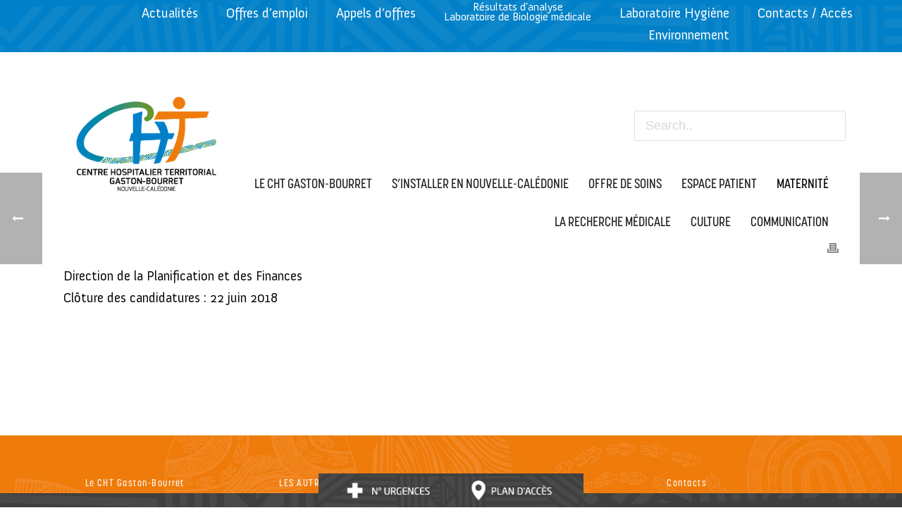

--- FILE ---
content_type: text/html; charset=UTF-8
request_url: https://www.cht.nc/offre_emploi/1-gestionnaire-comptable/
body_size: 25615
content:
<!DOCTYPE html>
<html lang="fr-FR" >
<head>
    <meta charset="UTF-8" /><meta name="viewport" content="width=device-width, initial-scale=1.0, minimum-scale=1.0, maximum-scale=1.0, user-scalable=0" /><meta http-equiv="X-UA-Compatible" content="IE=edge,chrome=1" /><meta name="format-detection" content="telephone=no"><script type="text/javascript">var ajaxurl = "https://www.cht.nc/wp-admin/admin-ajax.php";</script><meta name='robots' content='index, follow, max-image-preview:large, max-snippet:-1, max-video-preview:-1' />

		<style id="critical-path-css" type="text/css">
			body,html{width:100%;height:100%;margin:0;padding:0}.page-preloader{top:0;left:0;z-index:999;position:fixed;height:100%;width:100%;text-align:center}.preloader-preview-area{animation-delay:-.2s;top:50%;-ms-transform:translateY(100%);transform:translateY(100%);margin-top:10px;max-height:calc(50% - 20px);opacity:1;width:100%;text-align:center;position:absolute}.preloader-logo{max-width:90%;top:50%;-ms-transform:translateY(-100%);transform:translateY(-100%);margin:-10px auto 0 auto;max-height:calc(50% - 20px);opacity:1;position:relative}.ball-pulse>div{width:15px;height:15px;border-radius:100%;margin:2px;animation-fill-mode:both;display:inline-block;animation:ball-pulse .75s infinite cubic-bezier(.2,.68,.18,1.08)}.ball-pulse>div:nth-child(1){animation-delay:-.36s}.ball-pulse>div:nth-child(2){animation-delay:-.24s}.ball-pulse>div:nth-child(3){animation-delay:-.12s}@keyframes ball-pulse{0%{transform:scale(1);opacity:1}45%{transform:scale(.1);opacity:.7}80%{transform:scale(1);opacity:1}}.ball-clip-rotate-pulse{position:relative;-ms-transform:translateY(-15px) translateX(-10px);transform:translateY(-15px) translateX(-10px);display:inline-block}.ball-clip-rotate-pulse>div{animation-fill-mode:both;position:absolute;top:0;left:0;border-radius:100%}.ball-clip-rotate-pulse>div:first-child{height:36px;width:36px;top:7px;left:-7px;animation:ball-clip-rotate-pulse-scale 1s 0s cubic-bezier(.09,.57,.49,.9) infinite}.ball-clip-rotate-pulse>div:last-child{position:absolute;width:50px;height:50px;left:-16px;top:-2px;background:0 0;border:2px solid;animation:ball-clip-rotate-pulse-rotate 1s 0s cubic-bezier(.09,.57,.49,.9) infinite;animation-duration:1s}@keyframes ball-clip-rotate-pulse-rotate{0%{transform:rotate(0) scale(1)}50%{transform:rotate(180deg) scale(.6)}100%{transform:rotate(360deg) scale(1)}}@keyframes ball-clip-rotate-pulse-scale{30%{transform:scale(.3)}100%{transform:scale(1)}}@keyframes square-spin{25%{transform:perspective(100px) rotateX(180deg) rotateY(0)}50%{transform:perspective(100px) rotateX(180deg) rotateY(180deg)}75%{transform:perspective(100px) rotateX(0) rotateY(180deg)}100%{transform:perspective(100px) rotateX(0) rotateY(0)}}.square-spin{display:inline-block}.square-spin>div{animation-fill-mode:both;width:50px;height:50px;animation:square-spin 3s 0s cubic-bezier(.09,.57,.49,.9) infinite}.cube-transition{position:relative;-ms-transform:translate(-25px,-25px);transform:translate(-25px,-25px);display:inline-block}.cube-transition>div{animation-fill-mode:both;width:15px;height:15px;position:absolute;top:-5px;left:-5px;animation:cube-transition 1.6s 0s infinite ease-in-out}.cube-transition>div:last-child{animation-delay:-.8s}@keyframes cube-transition{25%{transform:translateX(50px) scale(.5) rotate(-90deg)}50%{transform:translate(50px,50px) rotate(-180deg)}75%{transform:translateY(50px) scale(.5) rotate(-270deg)}100%{transform:rotate(-360deg)}}.ball-scale>div{border-radius:100%;margin:2px;animation-fill-mode:both;display:inline-block;height:60px;width:60px;animation:ball-scale 1s 0s ease-in-out infinite}@keyframes ball-scale{0%{transform:scale(0)}100%{transform:scale(1);opacity:0}}.line-scale>div{animation-fill-mode:both;display:inline-block;width:5px;height:50px;border-radius:2px;margin:2px}.line-scale>div:nth-child(1){animation:line-scale 1s -.5s infinite cubic-bezier(.2,.68,.18,1.08)}.line-scale>div:nth-child(2){animation:line-scale 1s -.4s infinite cubic-bezier(.2,.68,.18,1.08)}.line-scale>div:nth-child(3){animation:line-scale 1s -.3s infinite cubic-bezier(.2,.68,.18,1.08)}.line-scale>div:nth-child(4){animation:line-scale 1s -.2s infinite cubic-bezier(.2,.68,.18,1.08)}.line-scale>div:nth-child(5){animation:line-scale 1s -.1s infinite cubic-bezier(.2,.68,.18,1.08)}@keyframes line-scale{0%{transform:scaley(1)}50%{transform:scaley(.4)}100%{transform:scaley(1)}}.ball-scale-multiple{position:relative;-ms-transform:translateY(30px);transform:translateY(30px);display:inline-block}.ball-scale-multiple>div{border-radius:100%;animation-fill-mode:both;margin:2px;position:absolute;left:-30px;top:0;opacity:0;margin:0;width:50px;height:50px;animation:ball-scale-multiple 1s 0s linear infinite}.ball-scale-multiple>div:nth-child(2){animation-delay:-.2s}.ball-scale-multiple>div:nth-child(3){animation-delay:-.2s}@keyframes ball-scale-multiple{0%{transform:scale(0);opacity:0}5%{opacity:1}100%{transform:scale(1);opacity:0}}.ball-pulse-sync{display:inline-block}.ball-pulse-sync>div{width:15px;height:15px;border-radius:100%;margin:2px;animation-fill-mode:both;display:inline-block}.ball-pulse-sync>div:nth-child(1){animation:ball-pulse-sync .6s -.21s infinite ease-in-out}.ball-pulse-sync>div:nth-child(2){animation:ball-pulse-sync .6s -.14s infinite ease-in-out}.ball-pulse-sync>div:nth-child(3){animation:ball-pulse-sync .6s -70ms infinite ease-in-out}@keyframes ball-pulse-sync{33%{transform:translateY(10px)}66%{transform:translateY(-10px)}100%{transform:translateY(0)}}.transparent-circle{display:inline-block;border-top:.5em solid rgba(255,255,255,.2);border-right:.5em solid rgba(255,255,255,.2);border-bottom:.5em solid rgba(255,255,255,.2);border-left:.5em solid #fff;transform:translateZ(0);animation:transparent-circle 1.1s infinite linear;width:50px;height:50px;border-radius:50%}.transparent-circle:after{border-radius:50%;width:10em;height:10em}@keyframes transparent-circle{0%{transform:rotate(0)}100%{transform:rotate(360deg)}}.ball-spin-fade-loader{position:relative;top:-10px;left:-10px;display:inline-block}.ball-spin-fade-loader>div{width:15px;height:15px;border-radius:100%;margin:2px;animation-fill-mode:both;position:absolute;animation:ball-spin-fade-loader 1s infinite linear}.ball-spin-fade-loader>div:nth-child(1){top:25px;left:0;animation-delay:-.84s;-webkit-animation-delay:-.84s}.ball-spin-fade-loader>div:nth-child(2){top:17.05px;left:17.05px;animation-delay:-.72s;-webkit-animation-delay:-.72s}.ball-spin-fade-loader>div:nth-child(3){top:0;left:25px;animation-delay:-.6s;-webkit-animation-delay:-.6s}.ball-spin-fade-loader>div:nth-child(4){top:-17.05px;left:17.05px;animation-delay:-.48s;-webkit-animation-delay:-.48s}.ball-spin-fade-loader>div:nth-child(5){top:-25px;left:0;animation-delay:-.36s;-webkit-animation-delay:-.36s}.ball-spin-fade-loader>div:nth-child(6){top:-17.05px;left:-17.05px;animation-delay:-.24s;-webkit-animation-delay:-.24s}.ball-spin-fade-loader>div:nth-child(7){top:0;left:-25px;animation-delay:-.12s;-webkit-animation-delay:-.12s}.ball-spin-fade-loader>div:nth-child(8){top:17.05px;left:-17.05px;animation-delay:0s;-webkit-animation-delay:0s}@keyframes ball-spin-fade-loader{50%{opacity:.3;transform:scale(.4)}100%{opacity:1;transform:scale(1)}}		</style>

		
	<!-- This site is optimized with the Yoast SEO plugin v26.7 - https://yoast.com/wordpress/plugins/seo/ -->
	<title>1 Gestionnaire comptable - Centre Hospitalier Territorial Gaston-Bourret</title>
<link data-rocket-preload as="style" href="https://fonts.googleapis.com/css?family=Lato%3A100%2C100i%2C200%2C200i%2C300%2C300i%2C400%2C400i%2C500%2C500i%2C600%2C600i%2C700%2C700i%2C800%2C800i%2C900%2C900i%7COpen%20Sans%3A100%2C100i%2C200%2C200i%2C300%2C300i%2C400%2C400i%2C500%2C500i%2C600%2C600i%2C700%2C700i%2C800%2C800i%2C900%2C900i%7CIndie%20Flower%3A100%2C100i%2C200%2C200i%2C300%2C300i%2C400%2C400i%2C500%2C500i%2C600%2C600i%2C700%2C700i%2C800%2C800i%2C900%2C900i%7COswald%3A100%2C100i%2C200%2C200i%2C300%2C300i%2C400%2C400i%2C500%2C500i%2C600%2C600i%2C700%2C700i%2C800%2C800i%2C900%2C900i&#038;display=swap" rel="preload">
<link href="https://fonts.googleapis.com/css?family=Lato%3A100%2C100i%2C200%2C200i%2C300%2C300i%2C400%2C400i%2C500%2C500i%2C600%2C600i%2C700%2C700i%2C800%2C800i%2C900%2C900i%7COpen%20Sans%3A100%2C100i%2C200%2C200i%2C300%2C300i%2C400%2C400i%2C500%2C500i%2C600%2C600i%2C700%2C700i%2C800%2C800i%2C900%2C900i%7CIndie%20Flower%3A100%2C100i%2C200%2C200i%2C300%2C300i%2C400%2C400i%2C500%2C500i%2C600%2C600i%2C700%2C700i%2C800%2C800i%2C900%2C900i%7COswald%3A100%2C100i%2C200%2C200i%2C300%2C300i%2C400%2C400i%2C500%2C500i%2C600%2C600i%2C700%2C700i%2C800%2C800i%2C900%2C900i&#038;display=swap" media="print" onload="this.media=&#039;all&#039;" rel="stylesheet">
<noscript><link rel="stylesheet" href="https://fonts.googleapis.com/css?family=Lato%3A100%2C100i%2C200%2C200i%2C300%2C300i%2C400%2C400i%2C500%2C500i%2C600%2C600i%2C700%2C700i%2C800%2C800i%2C900%2C900i%7COpen%20Sans%3A100%2C100i%2C200%2C200i%2C300%2C300i%2C400%2C400i%2C500%2C500i%2C600%2C600i%2C700%2C700i%2C800%2C800i%2C900%2C900i%7CIndie%20Flower%3A100%2C100i%2C200%2C200i%2C300%2C300i%2C400%2C400i%2C500%2C500i%2C600%2C600i%2C700%2C700i%2C800%2C800i%2C900%2C900i%7COswald%3A100%2C100i%2C200%2C200i%2C300%2C300i%2C400%2C400i%2C500%2C500i%2C600%2C600i%2C700%2C700i%2C800%2C800i%2C900%2C900i&#038;display=swap"></noscript>
	<link rel="canonical" href="https://www.cht.nc/offre_emploi/1-gestionnaire-comptable/" />
	<meta property="og:locale" content="fr_FR" />
	<meta property="og:type" content="article" />
	<meta property="og:title" content="1 Gestionnaire comptable - Centre Hospitalier Territorial Gaston-Bourret" />
	<meta property="og:description" content="Direction de la Planification et des Finances Clôture des candidatures : 22 juin 2018" />
	<meta property="og:url" content="https://www.cht.nc/offre_emploi/1-gestionnaire-comptable/" />
	<meta property="og:site_name" content="Centre Hospitalier Territorial Gaston-Bourret" />
	<meta name="twitter:card" content="summary_large_image" />
	<script type="application/ld+json" class="yoast-schema-graph">{"@context":"https://schema.org","@graph":[{"@type":"WebPage","@id":"https://www.cht.nc/offre_emploi/1-gestionnaire-comptable/","url":"https://www.cht.nc/offre_emploi/1-gestionnaire-comptable/","name":"1 Gestionnaire comptable - Centre Hospitalier Territorial Gaston-Bourret","isPartOf":{"@id":"https://www.cht.nc/#website"},"datePublished":"2018-05-25T05:24:26+00:00","breadcrumb":{"@id":"https://www.cht.nc/offre_emploi/1-gestionnaire-comptable/#breadcrumb"},"inLanguage":"fr-FR","potentialAction":[{"@type":"ReadAction","target":["https://www.cht.nc/offre_emploi/1-gestionnaire-comptable/"]}]},{"@type":"BreadcrumbList","@id":"https://www.cht.nc/offre_emploi/1-gestionnaire-comptable/#breadcrumb","itemListElement":[{"@type":"ListItem","position":1,"name":"Accueil","item":"https://www.cht.nc/"},{"@type":"ListItem","position":2,"name":"Offres","item":"https://www.cht.nc/offre_emploi/"},{"@type":"ListItem","position":3,"name":"1 Gestionnaire comptable"}]},{"@type":"WebSite","@id":"https://www.cht.nc/#website","url":"https://www.cht.nc/","name":"Centre Hospitalier Territorial Gaston-Bourret","description":"","potentialAction":[{"@type":"SearchAction","target":{"@type":"EntryPoint","urlTemplate":"https://www.cht.nc/?s={search_term_string}"},"query-input":{"@type":"PropertyValueSpecification","valueRequired":true,"valueName":"search_term_string"}}],"inLanguage":"fr-FR"}]}</script>
	<!-- / Yoast SEO plugin. -->


<link href='https://fonts.gstatic.com' crossorigin rel='preconnect' />
<link rel="alternate" type="application/rss+xml" title="Centre Hospitalier Territorial Gaston-Bourret &raquo; Flux" href="https://www.cht.nc/feed/" />
<link rel="alternate" type="application/rss+xml" title="Centre Hospitalier Territorial Gaston-Bourret &raquo; Flux des commentaires" href="https://www.cht.nc/comments/feed/" />

<link rel="shortcut icon" href="https://www.cht.nc/wp-content/themes/jupiter/assets/images/favicon.png"  />
<script type="text/javascript">window.abb = {};php = {};window.PHP = {};PHP.ajax = "https://www.cht.nc/wp-admin/admin-ajax.php";PHP.wp_p_id = "3074";var mk_header_parallax, mk_banner_parallax, mk_page_parallax, mk_footer_parallax, mk_body_parallax;var mk_images_dir = "https://www.cht.nc/wp-content/themes/jupiter/assets/images",mk_theme_js_path = "https://www.cht.nc/wp-content/themes/jupiter/assets/js",mk_theme_dir = "https://www.cht.nc/wp-content/themes/jupiter",mk_captcha_placeholder = "Enter Captcha",mk_captcha_invalid_txt = "Invalid. Try again.",mk_captcha_correct_txt = "Captcha correct.",mk_responsive_nav_width = 1140,mk_vertical_header_back = "Back",mk_vertical_header_anim = "1",mk_check_rtl = true,mk_grid_width = 1140,mk_ajax_search_option = "disable",mk_preloader_bg_color = "#ffffff",mk_accent_color = "#ef7b0b",mk_go_to_top =  "true",mk_smooth_scroll =  "true",mk_show_background_video =  "true",mk_preloader_bar_color = "#ef7b0b",mk_preloader_logo = "";var mk_header_parallax = false,mk_banner_parallax = false,mk_footer_parallax = false,mk_body_parallax = false,mk_no_more_posts = "No More Posts",mk_typekit_id   = "wsx3pth",mk_google_fonts = ["Open Sans:100italic,200italic,300italic,400italic,500italic,600italic,700italic,800italic,900italic,100,200,300,400,500,600,700,800,900"],mk_global_lazyload = true;</script><link rel="alternate" title="oEmbed (JSON)" type="application/json+oembed" href="https://www.cht.nc/wp-json/oembed/1.0/embed?url=https%3A%2F%2Fwww.cht.nc%2Foffre_emploi%2F1-gestionnaire-comptable%2F" />
<link rel="alternate" title="oEmbed (XML)" type="text/xml+oembed" href="https://www.cht.nc/wp-json/oembed/1.0/embed?url=https%3A%2F%2Fwww.cht.nc%2Foffre_emploi%2F1-gestionnaire-comptable%2F&#038;format=xml" />
		<!-- This site uses the Google Analytics by MonsterInsights plugin v9.11.1 - Using Analytics tracking - https://www.monsterinsights.com/ -->
							<script src="//www.googletagmanager.com/gtag/js?id=G-WGH764Y44P"  data-cfasync="false" data-wpfc-render="false" type="text/javascript" async></script>
			<script data-cfasync="false" data-wpfc-render="false" type="text/javascript">
				var mi_version = '9.11.1';
				var mi_track_user = true;
				var mi_no_track_reason = '';
								var MonsterInsightsDefaultLocations = {"page_location":"https:\/\/www.cht.nc\/offre_emploi\/1-gestionnaire-comptable\/"};
								if ( typeof MonsterInsightsPrivacyGuardFilter === 'function' ) {
					var MonsterInsightsLocations = (typeof MonsterInsightsExcludeQuery === 'object') ? MonsterInsightsPrivacyGuardFilter( MonsterInsightsExcludeQuery ) : MonsterInsightsPrivacyGuardFilter( MonsterInsightsDefaultLocations );
				} else {
					var MonsterInsightsLocations = (typeof MonsterInsightsExcludeQuery === 'object') ? MonsterInsightsExcludeQuery : MonsterInsightsDefaultLocations;
				}

								var disableStrs = [
										'ga-disable-G-WGH764Y44P',
									];

				/* Function to detect opted out users */
				function __gtagTrackerIsOptedOut() {
					for (var index = 0; index < disableStrs.length; index++) {
						if (document.cookie.indexOf(disableStrs[index] + '=true') > -1) {
							return true;
						}
					}

					return false;
				}

				/* Disable tracking if the opt-out cookie exists. */
				if (__gtagTrackerIsOptedOut()) {
					for (var index = 0; index < disableStrs.length; index++) {
						window[disableStrs[index]] = true;
					}
				}

				/* Opt-out function */
				function __gtagTrackerOptout() {
					for (var index = 0; index < disableStrs.length; index++) {
						document.cookie = disableStrs[index] + '=true; expires=Thu, 31 Dec 2099 23:59:59 UTC; path=/';
						window[disableStrs[index]] = true;
					}
				}

				if ('undefined' === typeof gaOptout) {
					function gaOptout() {
						__gtagTrackerOptout();
					}
				}
								window.dataLayer = window.dataLayer || [];

				window.MonsterInsightsDualTracker = {
					helpers: {},
					trackers: {},
				};
				if (mi_track_user) {
					function __gtagDataLayer() {
						dataLayer.push(arguments);
					}

					function __gtagTracker(type, name, parameters) {
						if (!parameters) {
							parameters = {};
						}

						if (parameters.send_to) {
							__gtagDataLayer.apply(null, arguments);
							return;
						}

						if (type === 'event') {
														parameters.send_to = monsterinsights_frontend.v4_id;
							var hookName = name;
							if (typeof parameters['event_category'] !== 'undefined') {
								hookName = parameters['event_category'] + ':' + name;
							}

							if (typeof MonsterInsightsDualTracker.trackers[hookName] !== 'undefined') {
								MonsterInsightsDualTracker.trackers[hookName](parameters);
							} else {
								__gtagDataLayer('event', name, parameters);
							}
							
						} else {
							__gtagDataLayer.apply(null, arguments);
						}
					}

					__gtagTracker('js', new Date());
					__gtagTracker('set', {
						'developer_id.dZGIzZG': true,
											});
					if ( MonsterInsightsLocations.page_location ) {
						__gtagTracker('set', MonsterInsightsLocations);
					}
										__gtagTracker('config', 'G-WGH764Y44P', {"forceSSL":"true"} );
										window.gtag = __gtagTracker;										(function () {
						/* https://developers.google.com/analytics/devguides/collection/analyticsjs/ */
						/* ga and __gaTracker compatibility shim. */
						var noopfn = function () {
							return null;
						};
						var newtracker = function () {
							return new Tracker();
						};
						var Tracker = function () {
							return null;
						};
						var p = Tracker.prototype;
						p.get = noopfn;
						p.set = noopfn;
						p.send = function () {
							var args = Array.prototype.slice.call(arguments);
							args.unshift('send');
							__gaTracker.apply(null, args);
						};
						var __gaTracker = function () {
							var len = arguments.length;
							if (len === 0) {
								return;
							}
							var f = arguments[len - 1];
							if (typeof f !== 'object' || f === null || typeof f.hitCallback !== 'function') {
								if ('send' === arguments[0]) {
									var hitConverted, hitObject = false, action;
									if ('event' === arguments[1]) {
										if ('undefined' !== typeof arguments[3]) {
											hitObject = {
												'eventAction': arguments[3],
												'eventCategory': arguments[2],
												'eventLabel': arguments[4],
												'value': arguments[5] ? arguments[5] : 1,
											}
										}
									}
									if ('pageview' === arguments[1]) {
										if ('undefined' !== typeof arguments[2]) {
											hitObject = {
												'eventAction': 'page_view',
												'page_path': arguments[2],
											}
										}
									}
									if (typeof arguments[2] === 'object') {
										hitObject = arguments[2];
									}
									if (typeof arguments[5] === 'object') {
										Object.assign(hitObject, arguments[5]);
									}
									if ('undefined' !== typeof arguments[1].hitType) {
										hitObject = arguments[1];
										if ('pageview' === hitObject.hitType) {
											hitObject.eventAction = 'page_view';
										}
									}
									if (hitObject) {
										action = 'timing' === arguments[1].hitType ? 'timing_complete' : hitObject.eventAction;
										hitConverted = mapArgs(hitObject);
										__gtagTracker('event', action, hitConverted);
									}
								}
								return;
							}

							function mapArgs(args) {
								var arg, hit = {};
								var gaMap = {
									'eventCategory': 'event_category',
									'eventAction': 'event_action',
									'eventLabel': 'event_label',
									'eventValue': 'event_value',
									'nonInteraction': 'non_interaction',
									'timingCategory': 'event_category',
									'timingVar': 'name',
									'timingValue': 'value',
									'timingLabel': 'event_label',
									'page': 'page_path',
									'location': 'page_location',
									'title': 'page_title',
									'referrer' : 'page_referrer',
								};
								for (arg in args) {
																		if (!(!args.hasOwnProperty(arg) || !gaMap.hasOwnProperty(arg))) {
										hit[gaMap[arg]] = args[arg];
									} else {
										hit[arg] = args[arg];
									}
								}
								return hit;
							}

							try {
								f.hitCallback();
							} catch (ex) {
							}
						};
						__gaTracker.create = newtracker;
						__gaTracker.getByName = newtracker;
						__gaTracker.getAll = function () {
							return [];
						};
						__gaTracker.remove = noopfn;
						__gaTracker.loaded = true;
						window['__gaTracker'] = __gaTracker;
					})();
									} else {
										console.log("");
					(function () {
						function __gtagTracker() {
							return null;
						}

						window['__gtagTracker'] = __gtagTracker;
						window['gtag'] = __gtagTracker;
					})();
									}
			</script>
							<!-- / Google Analytics by MonsterInsights -->
		<style id='wp-img-auto-sizes-contain-inline-css' type='text/css'>
img:is([sizes=auto i],[sizes^="auto," i]){contain-intrinsic-size:3000px 1500px}
/*# sourceURL=wp-img-auto-sizes-contain-inline-css */
</style>
<link data-minify="1" rel='stylesheet' id='layerslider-css' href='https://www.cht.nc/wp-content/cache/min/1/wp-content/plugins/layerslider/assets/static/layerslider/css/layerslider.css?ver=1759144548' type='text/css' media='all' />
<style id='wp-block-library-inline-css' type='text/css'>
:root{--wp-block-synced-color:#7a00df;--wp-block-synced-color--rgb:122,0,223;--wp-bound-block-color:var(--wp-block-synced-color);--wp-editor-canvas-background:#ddd;--wp-admin-theme-color:#007cba;--wp-admin-theme-color--rgb:0,124,186;--wp-admin-theme-color-darker-10:#006ba1;--wp-admin-theme-color-darker-10--rgb:0,107,160.5;--wp-admin-theme-color-darker-20:#005a87;--wp-admin-theme-color-darker-20--rgb:0,90,135;--wp-admin-border-width-focus:2px}@media (min-resolution:192dpi){:root{--wp-admin-border-width-focus:1.5px}}.wp-element-button{cursor:pointer}:root .has-very-light-gray-background-color{background-color:#eee}:root .has-very-dark-gray-background-color{background-color:#313131}:root .has-very-light-gray-color{color:#eee}:root .has-very-dark-gray-color{color:#313131}:root .has-vivid-green-cyan-to-vivid-cyan-blue-gradient-background{background:linear-gradient(135deg,#00d084,#0693e3)}:root .has-purple-crush-gradient-background{background:linear-gradient(135deg,#34e2e4,#4721fb 50%,#ab1dfe)}:root .has-hazy-dawn-gradient-background{background:linear-gradient(135deg,#faaca8,#dad0ec)}:root .has-subdued-olive-gradient-background{background:linear-gradient(135deg,#fafae1,#67a671)}:root .has-atomic-cream-gradient-background{background:linear-gradient(135deg,#fdd79a,#004a59)}:root .has-nightshade-gradient-background{background:linear-gradient(135deg,#330968,#31cdcf)}:root .has-midnight-gradient-background{background:linear-gradient(135deg,#020381,#2874fc)}:root{--wp--preset--font-size--normal:16px;--wp--preset--font-size--huge:42px}.has-regular-font-size{font-size:1em}.has-larger-font-size{font-size:2.625em}.has-normal-font-size{font-size:var(--wp--preset--font-size--normal)}.has-huge-font-size{font-size:var(--wp--preset--font-size--huge)}.has-text-align-center{text-align:center}.has-text-align-left{text-align:left}.has-text-align-right{text-align:right}.has-fit-text{white-space:nowrap!important}#end-resizable-editor-section{display:none}.aligncenter{clear:both}.items-justified-left{justify-content:flex-start}.items-justified-center{justify-content:center}.items-justified-right{justify-content:flex-end}.items-justified-space-between{justify-content:space-between}.screen-reader-text{border:0;clip-path:inset(50%);height:1px;margin:-1px;overflow:hidden;padding:0;position:absolute;width:1px;word-wrap:normal!important}.screen-reader-text:focus{background-color:#ddd;clip-path:none;color:#444;display:block;font-size:1em;height:auto;left:5px;line-height:normal;padding:15px 23px 14px;text-decoration:none;top:5px;width:auto;z-index:100000}html :where(.has-border-color){border-style:solid}html :where([style*=border-top-color]){border-top-style:solid}html :where([style*=border-right-color]){border-right-style:solid}html :where([style*=border-bottom-color]){border-bottom-style:solid}html :where([style*=border-left-color]){border-left-style:solid}html :where([style*=border-width]){border-style:solid}html :where([style*=border-top-width]){border-top-style:solid}html :where([style*=border-right-width]){border-right-style:solid}html :where([style*=border-bottom-width]){border-bottom-style:solid}html :where([style*=border-left-width]){border-left-style:solid}html :where(img[class*=wp-image-]){height:auto;max-width:100%}:where(figure){margin:0 0 1em}html :where(.is-position-sticky){--wp-admin--admin-bar--position-offset:var(--wp-admin--admin-bar--height,0px)}@media screen and (max-width:600px){html :where(.is-position-sticky){--wp-admin--admin-bar--position-offset:0px}}

/*# sourceURL=wp-block-library-inline-css */
</style><style id='global-styles-inline-css' type='text/css'>
:root{--wp--preset--aspect-ratio--square: 1;--wp--preset--aspect-ratio--4-3: 4/3;--wp--preset--aspect-ratio--3-4: 3/4;--wp--preset--aspect-ratio--3-2: 3/2;--wp--preset--aspect-ratio--2-3: 2/3;--wp--preset--aspect-ratio--16-9: 16/9;--wp--preset--aspect-ratio--9-16: 9/16;--wp--preset--color--black: #000000;--wp--preset--color--cyan-bluish-gray: #abb8c3;--wp--preset--color--white: #ffffff;--wp--preset--color--pale-pink: #f78da7;--wp--preset--color--vivid-red: #cf2e2e;--wp--preset--color--luminous-vivid-orange: #ff6900;--wp--preset--color--luminous-vivid-amber: #fcb900;--wp--preset--color--light-green-cyan: #7bdcb5;--wp--preset--color--vivid-green-cyan: #00d084;--wp--preset--color--pale-cyan-blue: #8ed1fc;--wp--preset--color--vivid-cyan-blue: #0693e3;--wp--preset--color--vivid-purple: #9b51e0;--wp--preset--gradient--vivid-cyan-blue-to-vivid-purple: linear-gradient(135deg,rgb(6,147,227) 0%,rgb(155,81,224) 100%);--wp--preset--gradient--light-green-cyan-to-vivid-green-cyan: linear-gradient(135deg,rgb(122,220,180) 0%,rgb(0,208,130) 100%);--wp--preset--gradient--luminous-vivid-amber-to-luminous-vivid-orange: linear-gradient(135deg,rgb(252,185,0) 0%,rgb(255,105,0) 100%);--wp--preset--gradient--luminous-vivid-orange-to-vivid-red: linear-gradient(135deg,rgb(255,105,0) 0%,rgb(207,46,46) 100%);--wp--preset--gradient--very-light-gray-to-cyan-bluish-gray: linear-gradient(135deg,rgb(238,238,238) 0%,rgb(169,184,195) 100%);--wp--preset--gradient--cool-to-warm-spectrum: linear-gradient(135deg,rgb(74,234,220) 0%,rgb(151,120,209) 20%,rgb(207,42,186) 40%,rgb(238,44,130) 60%,rgb(251,105,98) 80%,rgb(254,248,76) 100%);--wp--preset--gradient--blush-light-purple: linear-gradient(135deg,rgb(255,206,236) 0%,rgb(152,150,240) 100%);--wp--preset--gradient--blush-bordeaux: linear-gradient(135deg,rgb(254,205,165) 0%,rgb(254,45,45) 50%,rgb(107,0,62) 100%);--wp--preset--gradient--luminous-dusk: linear-gradient(135deg,rgb(255,203,112) 0%,rgb(199,81,192) 50%,rgb(65,88,208) 100%);--wp--preset--gradient--pale-ocean: linear-gradient(135deg,rgb(255,245,203) 0%,rgb(182,227,212) 50%,rgb(51,167,181) 100%);--wp--preset--gradient--electric-grass: linear-gradient(135deg,rgb(202,248,128) 0%,rgb(113,206,126) 100%);--wp--preset--gradient--midnight: linear-gradient(135deg,rgb(2,3,129) 0%,rgb(40,116,252) 100%);--wp--preset--font-size--small: 13px;--wp--preset--font-size--medium: 20px;--wp--preset--font-size--large: 36px;--wp--preset--font-size--x-large: 42px;--wp--preset--spacing--20: 0.44rem;--wp--preset--spacing--30: 0.67rem;--wp--preset--spacing--40: 1rem;--wp--preset--spacing--50: 1.5rem;--wp--preset--spacing--60: 2.25rem;--wp--preset--spacing--70: 3.38rem;--wp--preset--spacing--80: 5.06rem;--wp--preset--shadow--natural: 6px 6px 9px rgba(0, 0, 0, 0.2);--wp--preset--shadow--deep: 12px 12px 50px rgba(0, 0, 0, 0.4);--wp--preset--shadow--sharp: 6px 6px 0px rgba(0, 0, 0, 0.2);--wp--preset--shadow--outlined: 6px 6px 0px -3px rgb(255, 255, 255), 6px 6px rgb(0, 0, 0);--wp--preset--shadow--crisp: 6px 6px 0px rgb(0, 0, 0);}:where(.is-layout-flex){gap: 0.5em;}:where(.is-layout-grid){gap: 0.5em;}body .is-layout-flex{display: flex;}.is-layout-flex{flex-wrap: wrap;align-items: center;}.is-layout-flex > :is(*, div){margin: 0;}body .is-layout-grid{display: grid;}.is-layout-grid > :is(*, div){margin: 0;}:where(.wp-block-columns.is-layout-flex){gap: 2em;}:where(.wp-block-columns.is-layout-grid){gap: 2em;}:where(.wp-block-post-template.is-layout-flex){gap: 1.25em;}:where(.wp-block-post-template.is-layout-grid){gap: 1.25em;}.has-black-color{color: var(--wp--preset--color--black) !important;}.has-cyan-bluish-gray-color{color: var(--wp--preset--color--cyan-bluish-gray) !important;}.has-white-color{color: var(--wp--preset--color--white) !important;}.has-pale-pink-color{color: var(--wp--preset--color--pale-pink) !important;}.has-vivid-red-color{color: var(--wp--preset--color--vivid-red) !important;}.has-luminous-vivid-orange-color{color: var(--wp--preset--color--luminous-vivid-orange) !important;}.has-luminous-vivid-amber-color{color: var(--wp--preset--color--luminous-vivid-amber) !important;}.has-light-green-cyan-color{color: var(--wp--preset--color--light-green-cyan) !important;}.has-vivid-green-cyan-color{color: var(--wp--preset--color--vivid-green-cyan) !important;}.has-pale-cyan-blue-color{color: var(--wp--preset--color--pale-cyan-blue) !important;}.has-vivid-cyan-blue-color{color: var(--wp--preset--color--vivid-cyan-blue) !important;}.has-vivid-purple-color{color: var(--wp--preset--color--vivid-purple) !important;}.has-black-background-color{background-color: var(--wp--preset--color--black) !important;}.has-cyan-bluish-gray-background-color{background-color: var(--wp--preset--color--cyan-bluish-gray) !important;}.has-white-background-color{background-color: var(--wp--preset--color--white) !important;}.has-pale-pink-background-color{background-color: var(--wp--preset--color--pale-pink) !important;}.has-vivid-red-background-color{background-color: var(--wp--preset--color--vivid-red) !important;}.has-luminous-vivid-orange-background-color{background-color: var(--wp--preset--color--luminous-vivid-orange) !important;}.has-luminous-vivid-amber-background-color{background-color: var(--wp--preset--color--luminous-vivid-amber) !important;}.has-light-green-cyan-background-color{background-color: var(--wp--preset--color--light-green-cyan) !important;}.has-vivid-green-cyan-background-color{background-color: var(--wp--preset--color--vivid-green-cyan) !important;}.has-pale-cyan-blue-background-color{background-color: var(--wp--preset--color--pale-cyan-blue) !important;}.has-vivid-cyan-blue-background-color{background-color: var(--wp--preset--color--vivid-cyan-blue) !important;}.has-vivid-purple-background-color{background-color: var(--wp--preset--color--vivid-purple) !important;}.has-black-border-color{border-color: var(--wp--preset--color--black) !important;}.has-cyan-bluish-gray-border-color{border-color: var(--wp--preset--color--cyan-bluish-gray) !important;}.has-white-border-color{border-color: var(--wp--preset--color--white) !important;}.has-pale-pink-border-color{border-color: var(--wp--preset--color--pale-pink) !important;}.has-vivid-red-border-color{border-color: var(--wp--preset--color--vivid-red) !important;}.has-luminous-vivid-orange-border-color{border-color: var(--wp--preset--color--luminous-vivid-orange) !important;}.has-luminous-vivid-amber-border-color{border-color: var(--wp--preset--color--luminous-vivid-amber) !important;}.has-light-green-cyan-border-color{border-color: var(--wp--preset--color--light-green-cyan) !important;}.has-vivid-green-cyan-border-color{border-color: var(--wp--preset--color--vivid-green-cyan) !important;}.has-pale-cyan-blue-border-color{border-color: var(--wp--preset--color--pale-cyan-blue) !important;}.has-vivid-cyan-blue-border-color{border-color: var(--wp--preset--color--vivid-cyan-blue) !important;}.has-vivid-purple-border-color{border-color: var(--wp--preset--color--vivid-purple) !important;}.has-vivid-cyan-blue-to-vivid-purple-gradient-background{background: var(--wp--preset--gradient--vivid-cyan-blue-to-vivid-purple) !important;}.has-light-green-cyan-to-vivid-green-cyan-gradient-background{background: var(--wp--preset--gradient--light-green-cyan-to-vivid-green-cyan) !important;}.has-luminous-vivid-amber-to-luminous-vivid-orange-gradient-background{background: var(--wp--preset--gradient--luminous-vivid-amber-to-luminous-vivid-orange) !important;}.has-luminous-vivid-orange-to-vivid-red-gradient-background{background: var(--wp--preset--gradient--luminous-vivid-orange-to-vivid-red) !important;}.has-very-light-gray-to-cyan-bluish-gray-gradient-background{background: var(--wp--preset--gradient--very-light-gray-to-cyan-bluish-gray) !important;}.has-cool-to-warm-spectrum-gradient-background{background: var(--wp--preset--gradient--cool-to-warm-spectrum) !important;}.has-blush-light-purple-gradient-background{background: var(--wp--preset--gradient--blush-light-purple) !important;}.has-blush-bordeaux-gradient-background{background: var(--wp--preset--gradient--blush-bordeaux) !important;}.has-luminous-dusk-gradient-background{background: var(--wp--preset--gradient--luminous-dusk) !important;}.has-pale-ocean-gradient-background{background: var(--wp--preset--gradient--pale-ocean) !important;}.has-electric-grass-gradient-background{background: var(--wp--preset--gradient--electric-grass) !important;}.has-midnight-gradient-background{background: var(--wp--preset--gradient--midnight) !important;}.has-small-font-size{font-size: var(--wp--preset--font-size--small) !important;}.has-medium-font-size{font-size: var(--wp--preset--font-size--medium) !important;}.has-large-font-size{font-size: var(--wp--preset--font-size--large) !important;}.has-x-large-font-size{font-size: var(--wp--preset--font-size--x-large) !important;}
/*# sourceURL=global-styles-inline-css */
</style>

<style id='classic-theme-styles-inline-css' type='text/css'>
/*! This file is auto-generated */
.wp-block-button__link{color:#fff;background-color:#32373c;border-radius:9999px;box-shadow:none;text-decoration:none;padding:calc(.667em + 2px) calc(1.333em + 2px);font-size:1.125em}.wp-block-file__button{background:#32373c;color:#fff;text-decoration:none}
/*# sourceURL=/wp-includes/css/classic-themes.min.css */
</style>
<link data-minify="1" rel='stylesheet' id='lity-css' href='https://www.cht.nc/wp-content/cache/min/1/wp-content/themes/jupiter-child/css/lity.css?ver=1698757420' type='text/css' media='all' />
<link data-minify="1" rel='stylesheet' id='theme-styles-css' href='https://www.cht.nc/wp-content/cache/min/1/wp-content/themes/jupiter/assets/stylesheet/min/full-styles.6.10.2.css?ver=1698757420' type='text/css' media='all' />
<style id='theme-styles-inline-css' type='text/css'>

			#wpadminbar {
				-webkit-backface-visibility: hidden;
				backface-visibility: hidden;
				-webkit-perspective: 1000;
				-ms-perspective: 1000;
				perspective: 1000;
				-webkit-transform: translateZ(0px);
				-ms-transform: translateZ(0px);
				transform: translateZ(0px);
			}
			@media screen and (max-width: 600px) {
				#wpadminbar {
					position: fixed !important;
				}
			}
		
body { background-color:#fff; } .hb-custom-header #mk-page-introduce, .mk-header { background-color:#f7f7f7;background-size:cover;-webkit-background-size:cover;-moz-background-size:cover; } .hb-custom-header > div, .mk-header-bg { background-color:#fff; } .mk-classic-nav-bg { background-color:#fff; } .master-holder-bg { background-color:#fff; } #mk-footer { background-image:url(https://www.cht.nc/wp-content/uploads/2016/09/bg_footer.jpg);background-repeat:repeat;background-position:center center;background-attachment:scroll;background-size:cover;-webkit-background-size:cover;-moz-background-size:cover; } #mk-boxed-layout { -webkit-box-shadow:0 0 0px rgba(0, 0, 0, 0); -moz-box-shadow:0 0 0px rgba(0, 0, 0, 0); box-shadow:0 0 0px rgba(0, 0, 0, 0); } .mk-news-tab .mk-tabs-tabs .is-active a, .mk-fancy-title.pattern-style span, .mk-fancy-title.pattern-style.color-gradient span:after, .page-bg-color { background-color:#fff; } .page-title { font-size:20px; color:#4d4d4d; text-transform:uppercase; font-weight:400; letter-spacing:2px; } .page-subtitle { font-size:14px; line-height:100%; color:#a3a3a3; font-size:14px; text-transform:none; } .mk-header { border-bottom:1px solid #ededed; } .header-style-1 .mk-header-padding-wrapper, .header-style-2 .mk-header-padding-wrapper, .header-style-3 .mk-header-padding-wrapper { padding-top:181px; } .mk-process-steps[max-width~="950px"] ul::before { display:none !important; } .mk-process-steps[max-width~="950px"] li { margin-bottom:30px !important; width:100% !important; text-align:center; } .mk-event-countdown-ul[max-width~="750px"] li { width:90%; display:block; margin:0 auto 15px; } body { font-family:Open Sans } body { font-family:anivers } h1, h2, h3, h4, h5, h6, .main-navigation-ul, .mk-vm-menuwrapper { font-family:korolev-condensed } @font-face { font-family:'star'; src:url('https://www.cht.nc/wp-content/themes/jupiter/assets/stylesheet/fonts/star/font.eot'); src:url('https://www.cht.nc/wp-content/themes/jupiter/assets/stylesheet/fonts/star/font.eot?#iefix') format('embedded-opentype'), url('https://www.cht.nc/wp-content/themes/jupiter/assets/stylesheet/fonts/star/font.woff') format('woff'), url('https://www.cht.nc/wp-content/themes/jupiter/assets/stylesheet/fonts/star/font.ttf') format('truetype'), url('https://www.cht.nc/wp-content/themes/jupiter/assets/stylesheet/fonts/star/font.svg#star') format('svg'); font-weight:normal; font-style:normal; } @font-face { font-family:'WooCommerce'; src:url('https://www.cht.nc/wp-content/themes/jupiter/assets/stylesheet/fonts/woocommerce/font.eot'); src:url('https://www.cht.nc/wp-content/themes/jupiter/assets/stylesheet/fonts/woocommerce/font.eot?#iefix') format('embedded-opentype'), url('https://www.cht.nc/wp-content/themes/jupiter/assets/stylesheet/fonts/woocommerce/font.woff') format('woff'), url('https://www.cht.nc/wp-content/themes/jupiter/assets/stylesheet/fonts/woocommerce/font.ttf') format('truetype'), url('https://www.cht.nc/wp-content/themes/jupiter/assets/stylesheet/fonts/woocommerce/font.svg#WooCommerce') format('svg'); font-weight:normal; font-style:normal; }.appel_offre p {font-size :16px!important ;} .appel_offre h1 {font-size:16px!important ;}
/*# sourceURL=theme-styles-inline-css */
</style>
<link data-minify="1" rel='stylesheet' id='mkhb-render-css' href='https://www.cht.nc/wp-content/cache/min/1/wp-content/themes/jupiter/header-builder/includes/assets/css/mkhb-render.css?ver=1698757420' type='text/css' media='all' />
<link data-minify="1" rel='stylesheet' id='mkhb-row-css' href='https://www.cht.nc/wp-content/cache/min/1/wp-content/themes/jupiter/header-builder/includes/assets/css/mkhb-row.css?ver=1698757420' type='text/css' media='all' />
<link data-minify="1" rel='stylesheet' id='mkhb-column-css' href='https://www.cht.nc/wp-content/cache/min/1/wp-content/themes/jupiter/header-builder/includes/assets/css/mkhb-column.css?ver=1698757420' type='text/css' media='all' />
<link data-minify="1" rel='stylesheet' id='theme-options-css' href='https://www.cht.nc/wp-content/cache/min/1/wp-content/uploads/mk_assets/theme-options-production-1769125198.css?ver=1769125199' type='text/css' media='all' />
<link rel='stylesheet' id='jupiter-donut-shortcodes-css' href='https://www.cht.nc/wp-content/plugins/jupiter-donut/assets/css/shortcodes-styles.min.css?ver=1.6.1' type='text/css' media='all' />
<link rel='stylesheet' id='ubermenu-css' href='https://www.cht.nc/wp-content/plugins/ubermenu/pro/assets/css/ubermenu.min.css?ver=3.8.5' type='text/css' media='all' />
<link data-minify="1" rel='stylesheet' id='ubermenu-vanilla-css' href='https://www.cht.nc/wp-content/cache/min/1/wp-content/plugins/ubermenu/assets/css/skins/vanilla.css?ver=1698757420' type='text/css' media='all' />
<link data-minify="1" rel='stylesheet' id='ubermenu-font-awesome-all-css' href='https://www.cht.nc/wp-content/cache/min/1/wp-content/plugins/ubermenu/assets/fontawesome/css/all.min.css?ver=1759147220' type='text/css' media='all' />
<link data-minify="1" rel='stylesheet' id='mk-style-css' href='https://www.cht.nc/wp-content/cache/min/1/wp-content/themes/jupiter-child/style.css?ver=1698757420' type='text/css' media='all' />
<script type="text/javascript" data-noptimize='' data-no-minify='' src="https://www.cht.nc/wp-content/themes/jupiter/assets/js/plugins/wp-enqueue/webfontloader.js?ver=6.9" id="mk-webfontloader-js" data-rocket-defer defer></script>
<script type="text/javascript" id="mk-webfontloader-js-after">
/* <![CDATA[ */
WebFontConfig = {
	timeout: 2000
}

if ( mk_typekit_id.length > 0 ) {
	WebFontConfig.typekit = {
		id: mk_typekit_id
	}
}

if ( mk_google_fonts.length > 0 ) {
	WebFontConfig.google = {
		families:  mk_google_fonts
	}
}

if ( (mk_google_fonts.length > 0 || mk_typekit_id.length > 0) && navigator.userAgent.indexOf("Speed Insights") == -1) {
	WebFont.load( WebFontConfig );
}
		
//# sourceURL=mk-webfontloader-js-after
/* ]]> */
</script>
<script type="text/javascript" src="https://www.cht.nc/wp-includes/js/jquery/jquery.min.js?ver=3.7.1" id="jquery-core-js" data-rocket-defer defer></script>
<script type="text/javascript" src="https://www.cht.nc/wp-includes/js/jquery/jquery-migrate.min.js?ver=3.4.1" id="jquery-migrate-js" data-rocket-defer defer></script>
<script type="text/javascript" id="layerslider-utils-js-extra">
/* <![CDATA[ */
var LS_Meta = {"v":"7.15.1","fixGSAP":"1"};
//# sourceURL=layerslider-utils-js-extra
/* ]]> */
</script>
<script data-minify="1" type="text/javascript" src="https://www.cht.nc/wp-content/cache/min/1/wp-content/plugins/layerslider/assets/static/layerslider/js/layerslider.utils.js?ver=1759144548" id="layerslider-utils-js" data-rocket-defer defer></script>
<script data-minify="1" type="text/javascript" src="https://www.cht.nc/wp-content/cache/min/1/wp-content/plugins/layerslider/assets/static/layerslider/js/layerslider.kreaturamedia.jquery.js?ver=1759144548" id="layerslider-js" data-rocket-defer defer></script>
<script data-minify="1" type="text/javascript" src="https://www.cht.nc/wp-content/cache/min/1/wp-content/plugins/layerslider/assets/static/layerslider/js/layerslider.transitions.js?ver=1759144548" id="layerslider-transitions-js" data-rocket-defer defer></script>
<script type="text/javascript" src="https://www.cht.nc/wp-content/plugins/google-analytics-for-wordpress/assets/js/frontend-gtag.min.js?ver=9.11.1" id="monsterinsights-frontend-script-js" async="async" data-wp-strategy="async"></script>
<script data-cfasync="false" data-wpfc-render="false" type="text/javascript" id='monsterinsights-frontend-script-js-extra'>/* <![CDATA[ */
var monsterinsights_frontend = {"js_events_tracking":"true","download_extensions":"doc,pdf,ppt,zip,xls,docx,pptx,xlsx","inbound_paths":"[]","home_url":"https:\/\/www.cht.nc","hash_tracking":"false","v4_id":"G-WGH764Y44P"};/* ]]> */
</script>
<script data-minify="1" type="text/javascript" src="https://www.cht.nc/wp-content/cache/min/1/wp-content/themes/jupiter-child/js/lity.js?ver=1698757420" id="lity-js" data-rocket-defer defer></script>
<script></script><meta name="generator" content="Powered by LayerSlider 7.15.1 - Build Heros, Sliders, and Popups. Create Animations and Beautiful, Rich Web Content as Easy as Never Before on WordPress." />
<!-- LayerSlider updates and docs at: https://layerslider.com -->
<link rel="https://api.w.org/" href="https://www.cht.nc/wp-json/" /><link rel="EditURI" type="application/rsd+xml" title="RSD" href="https://www.cht.nc/xmlrpc.php?rsd" />
<meta name="generator" content="WordPress 6.9" />
<link rel='shortlink' href='https://www.cht.nc/?p=3074' />
<style id="ubermenu-custom-generated-css">
/** Font Awesome 4 Compatibility **/
.fa{font-style:normal;font-variant:normal;font-weight:normal;font-family:FontAwesome;}

/** UberMenu Custom Menu Styles (Customizer) **/
/* main */
 .ubermenu-main { margin-top:-55px; background:#ffffff; }
 .ubermenu-main .ubermenu-nav { max-width:1100px; }
 .ubermenu-main .ubermenu-row { max-width:1100px; margin-left:auto; margin-right:auto; }
 .ubermenu-main .ubermenu-item-level-0 > .ubermenu-target { font-size:19px; text-transform:uppercase; color:#1d1d1b; padding-left:14px; padding-right:14px; }
 .ubermenu-main .ubermenu-nav .ubermenu-item.ubermenu-item-level-0 > .ubermenu-target { font-weight:normal; }
 .ubermenu.ubermenu-main .ubermenu-item-level-0:hover > .ubermenu-target, .ubermenu-main .ubermenu-item-level-0.ubermenu-active > .ubermenu-target { color:#ef7b0b; }
 .ubermenu-main .ubermenu-item-level-0 > .ubermenu-target, .ubermenu-main .ubermenu-item-level-0 > .ubermenu-custom-content.ubermenu-custom-content-padded { padding-top:15px; padding-bottom:15px; }
 .ubermenu-main.ubermenu-sub-indicators .ubermenu-item-level-0.ubermenu-has-submenu-drop > .ubermenu-target:not(.ubermenu-noindicator) { padding-right:29px; }
 .ubermenu-main.ubermenu-sub-indicators .ubermenu-item-level-0.ubermenu-has-submenu-drop > .ubermenu-target.ubermenu-noindicator { padding-right:14px; }
 .ubermenu-main .ubermenu-submenu.ubermenu-submenu-drop { background-color:#ef7b0b; }
 .ubermenu-main .ubermenu-submenu .ubermenu-item-header.ubermenu-has-submenu-stack > .ubermenu-target { border:none; }
 .ubermenu-main .ubermenu-submenu-type-stack { padding-top:0; }
 .ubermenu-main .ubermenu-item-normal > .ubermenu-target { color:#ffffff; font-size:14px; }
 .ubermenu-responsive-toggle-main, .ubermenu-main, .ubermenu-main .ubermenu-target, .ubermenu-main .ubermenu-nav .ubermenu-item-level-0 .ubermenu-target { font-family:"korolev-condensed"; }


/** UberMenu Custom Menu Item Styles (Menu Item Settings) **/
/* 3704 */   .ubermenu .ubermenu-item.ubermenu-item-3704 > .ubermenu-target { color:#000000; }

/* Status: Loaded from Transient */

</style><meta itemprop="author" content="@dm1n_CHT" /><meta itemprop="datePublished" content="25 mai 2018" /><meta itemprop="dateModified" content="25 mai 2018" /><meta itemprop="publisher" content="Centre Hospitalier Territorial Gaston-Bourret" /><script> var isTest = false; </script><meta name="generator" content="Powered by WPBakery Page Builder - drag and drop page builder for WordPress."/>
<link rel="icon" href="https://www.cht.nc/wp-content/uploads/2017/03/cropped-cht-32x32.png" sizes="32x32" />
<link rel="icon" href="https://www.cht.nc/wp-content/uploads/2017/03/cropped-cht-192x192.png" sizes="192x192" />
<link rel="apple-touch-icon" href="https://www.cht.nc/wp-content/uploads/2017/03/cropped-cht-180x180.png" />
<meta name="msapplication-TileImage" content="https://www.cht.nc/wp-content/uploads/2017/03/cropped-cht-270x270.png" />
<meta name="generator" content="Jupiter Child Theme 1.0" /><noscript><style> .wpb_animate_when_almost_visible { opacity: 1; }</style></noscript><meta name="generator" content="WP Rocket 3.19.2.1" data-wpr-features="wpr_defer_js wpr_minify_js wpr_minify_css wpr_preload_links wpr_desktop" /></head>
<body class="wp-singular offre_emploi-template-default single single-offre_emploi postid-3074 wp-theme-jupiter wp-child-theme-jupiter-child wpb-js-composer js-comp-ver-8.6.1 vc_responsive" itemscope="itemscope" itemtype="https://schema.org/WebPage"  data-adminbar="">

	
	<!-- Target for scroll anchors to achieve native browser bahaviour + possible enhancements like smooth scrolling -->
	<div data-rocket-location-hash="5953f1f9368112c8bc6024a0b64df519" id="top-of-page"></div>

		<div data-rocket-location-hash="65d49726ac5ee76bb7fb31deb2b8b6b8" id="mk-boxed-layout" class=" hasmegamenu ">

			<div id="mk-theme-container" >
                           
				 
    <header data-height='180'
                data-sticky-height='110'
                data-responsive-height='110'
                data-transparent-skin=''
                data-header-style='1'
                data-sticky-style='fixed'
                data-sticky-offset='25%' id="mk-header-1" class="mk-header header-style-1 header-align-left  toolbar-false menu-hover-2 sticky-style-fixed mk-background-stretch boxed-header " role="banner" itemscope="itemscope" itemtype="https://schema.org/WPHeader" >
                    <div class="mk-header-holder">
                
                 <div id="pre_header">
                     <div class="mk-grid">
                               <div class="menu-pre_header-container"><ul id="menu-pre_header" class="menu"><li id="menu-item-7481" class="menu-item menu-item-type-post_type menu-item-object-page menu-item-7481"><a href="https://www.cht.nc/actualites-2/">Actualités</a></li>
<li id="menu-item-1143" class="menu-item menu-item-type-post_type menu-item-object-page menu-item-1143"><a href="https://www.cht.nc/offres-emploi/">Offres d&#8217;emploi</a></li>
<li id="menu-item-1395" class="menu-item menu-item-type-post_type menu-item-object-page menu-item-1395"><a href="https://www.cht.nc/les-appels-d-offres/">Appels d&rsquo;offres</a></li>
<li id="menu-item-2294" class="lien_resultats_labo menu-item menu-item-type-custom menu-item-object-custom menu-item-2294"><a target="_blank" href="https://ceres.cht.nc/">Résultats d&rsquo;analyse<br/>Laboratoire de Biologie médicale</a></li>
<li id="menu-item-7482" class="menu-item menu-item-type-post_type menu-item-object-page menu-item-7482"><a href="https://www.cht.nc/laboratoire-hygiene-environnement/">Laboratoire Hygiène</br>Environnement</a></li>
<li id="menu-item-1216" class="menu-item menu-item-type-post_type menu-item-object-page menu-item-1216"><a href="https://www.cht.nc/contacts/">Contacts / Accès</a></li>
</ul></div>                     </div>
                            </div>
                
                
<div class="mk-header-toolbar">

			<div class="mk-grid header-grid">
	
		<div class="mk-header-toolbar-holder">

		
		</div>

			</div>
	
</div>
                <div class="mk-header-inner add-header-height">

                    <div class="mk-header-bg "></div>

                    
                                                <div class="mk-grid header-grid">
                                <div id="mk-grid-left">
                                          <div class=" header-logo fit-logo-img add-header-height  logo-has-sticky">

	    <a href="https://www.cht.nc" title="Centre Hospitalier Territorial Gaston-Bourret">
	    
			             <img class="mk-desktop-logo-custom dark-logo-custom" title="" alt="" src="https://www.cht.nc/wp-content/uploads/2016/09/logo-chtv2.png" />
			    
			    			    
			    			    
			    			             <img class="mk-sticky-logo-custom" title="" alt="" src="https://www.cht.nc/wp-content/uploads/2016/09/logo-cht-mini.png" />
			    	    </a>
    </div>
                                </div>
                                <div id="mk-grid-right">
                    
<div class="mk-header-search">
    <form class="mk-header-searchform" method="get" id="mk-header-searchform" action="https://www.cht.nc">
        <span>
        	<input type="text" class="text-input on-close-state" value="" name="s" id="s" placeholder="Search.." />
        	<i class="mk-searchform-icon"><svg  class="mk-svg-icon" data-name="mk-icon-search" data-cacheid="icon-6978726b34939" xmlns="http://www.w3.org/2000/svg" viewBox="0 0 1664 1792"><path d="M1152 832q0-185-131.5-316.5t-316.5-131.5-316.5 131.5-131.5 316.5 131.5 316.5 316.5 131.5 316.5-131.5 131.5-316.5zm512 832q0 52-38 90t-90 38q-54 0-90-38l-343-342q-179 124-399 124-143 0-273.5-55.5t-225-150-150-225-55.5-273.5 55.5-273.5 150-225 225-150 273.5-55.5 273.5 55.5 225 150 150 225 55.5 273.5q0 220-124 399l343 343q37 37 37 90z"/></svg><input value="" type="submit" class="header-search-btn" /></i>
        </span>
    </form>
</div>

                            <div class="mk-header-nav-container one-row-style menu-hover-style-2" role="navigation" itemscope="itemscope" itemtype="https://schema.org/SiteNavigationElement" >
                                                            </div>
                            
                                                    </div>
                            </div>
                    
<!-- UberMenu [Configuration:main] [Theme Loc:] [Integration:api] -->
<a class="ubermenu-responsive-toggle ubermenu-responsive-toggle-main ubermenu-skin-vanilla ubermenu-loc- ubermenu-responsive-toggle-content-align-left ubermenu-responsive-toggle-align-full " tabindex="0" data-ubermenu-target="ubermenu-main-16"   aria-label="Toggle Menu"><i class="fas fa-bars" ></i>Menu</a><nav id="ubermenu-main-16" class="ubermenu ubermenu-nojs ubermenu-main ubermenu-menu-16 ubermenu-responsive ubermenu-responsive-default ubermenu-responsive-collapse ubermenu-horizontal ubermenu-transition-shift ubermenu-trigger-hover_intent ubermenu-skin-vanilla  ubermenu-bar-align-full ubermenu-items-align-right ubermenu-bar-inner-center ubermenu-retractors-responsive ubermenu-submenu-indicator-closes"><ul id="ubermenu-nav-main-16" class="ubermenu-nav" data-title="Main menu"><li id="menu-item-1171" class="ubermenu-item ubermenu-item-type-post_type ubermenu-item-object-page ubermenu-item-has-children ubermenu-advanced-sub ubermenu-item-1171 ubermenu-item-level-0 ubermenu-column ubermenu-column-auto ubermenu-has-submenu-drop ubermenu-has-submenu-mega" ><a class="ubermenu-target ubermenu-item-layout-default ubermenu-item-layout-text_only" href="https://www.cht.nc/le-cht-gaston-bourret/" tabindex="0"><span class="ubermenu-target-title ubermenu-target-text">Le CHT Gaston-Bourret</span></a><div  class="ubermenu-submenu ubermenu-submenu-id-1171 ubermenu-submenu-type-auto ubermenu-submenu-type-mega ubermenu-submenu-drop ubermenu-submenu-align-full_width"  ><ul class="ubermenu-row ubermenu-row-id-1178 ubermenu-autoclear"><li class="ubermenu-item ubermenu-item-type-custom ubermenu-item-object-ubermenu-custom ubermenu-item-has-children ubermenu-item-1263 ubermenu-item-level-2 ubermenu-column ubermenu-column-1-9 ubermenu-has-submenu-stack ubermenu-item-type-column ubermenu-column-id-1263"><ul  class="ubermenu-submenu ubermenu-submenu-id-1263 ubermenu-submenu-type-stack"  ><li id="menu-item-1264" class="ubermenu-item ubermenu-item-type-custom ubermenu-item-object-ubermenu-custom ubermenu-item-1264 ubermenu-item-auto ubermenu-item-normal ubermenu-item-level-3 ubermenu-column ubermenu-column-auto" ><div class="ubermenu-content-block ubermenu-custom-content ubermenu-custom-content-padded nom_colonne">Le CHT<br/> Gaston Bourret</div></li></ul></li><li class="ubermenu-item ubermenu-item-type-custom ubermenu-item-object-ubermenu-custom ubermenu-item-has-children ubermenu-item-1265 ubermenu-item-level-2 ubermenu-column ubermenu-column-2-9 ubermenu-has-submenu-stack ubermenu-item-type-column ubermenu-column-id-1265"><ul  class="ubermenu-submenu ubermenu-submenu-id-1265 ubermenu-submenu-type-stack"  ><li id="menu-item-1292" class="ubermenu-item ubermenu-item-type-post_type ubermenu-item-object-page ubermenu-item-1292 ubermenu-item-auto ubermenu-item-normal ubermenu-item-level-3 ubermenu-column ubermenu-column-auto" ><a class="ubermenu-target ubermenu-highlight ubermenu-item-layout-default ubermenu-item-layout-text_only" href="https://www.cht.nc/le-cht-gaston-bourret/un-peu-d-histoire/"><span class="ubermenu-target-title ubermenu-target-text">Un peu d’histoire</span></a></li><li id="menu-item-1175" class="ubermenu-item ubermenu-item-type-post_type ubermenu-item-object-page ubermenu-item-has-children ubermenu-item-1175 ubermenu-item-auto ubermenu-item-normal ubermenu-item-level-3 ubermenu-column ubermenu-column-auto ubermenu-has-submenu-stack" ><a class="ubermenu-target ubermenu-highlight ubermenu-item-layout-default ubermenu-item-layout-text_only" href="https://www.cht.nc/le-cht-gaston-bourret/le-medipole/"><span class="ubermenu-target-title ubermenu-target-text">Le Médipôle</span></a><ul  class="ubermenu-submenu ubermenu-submenu-id-1175 ubermenu-submenu-type-auto ubermenu-submenu-type-stack"  ><li id="menu-item-1179" class="ubermenu-item ubermenu-item-type-post_type ubermenu-item-object-page ubermenu-item-1179 ubermenu-item-auto ubermenu-item-normal ubermenu-item-level-4 ubermenu-column ubermenu-column-auto" ><a class="ubermenu-target ubermenu-item-layout-default ubermenu-item-layout-text_only" href="https://www.cht.nc/le-cht-gaston-bourret/le-medipole/la-genese-du-projet/"><span class="ubermenu-target-title ubermenu-target-text">La genèse du projet</span></a></li><li id="menu-item-1180" class="ubermenu-item ubermenu-item-type-post_type ubermenu-item-object-page ubermenu-item-1180 ubermenu-item-auto ubermenu-item-normal ubermenu-item-level-4 ubermenu-column ubermenu-column-auto" ><a class="ubermenu-target ubermenu-item-layout-default ubermenu-item-layout-text_only" href="https://www.cht.nc/le-cht-gaston-bourret/le-medipole/les-donnees-chiffrees/"><span class="ubermenu-target-title ubermenu-target-text">Les données chiffrées</span></a></li><li id="menu-item-1181" class="ubermenu-item ubermenu-item-type-post_type ubermenu-item-object-page ubermenu-item-1181 ubermenu-item-auto ubermenu-item-normal ubermenu-item-level-4 ubermenu-column ubermenu-column-auto" ><a class="ubermenu-target ubermenu-item-layout-default ubermenu-item-layout-text_only" href="https://www.cht.nc/le-cht-gaston-bourret/le-medipole/un-hopital-hqe/"><span class="ubermenu-target-title ubermenu-target-text">Un hôpital HQE</span></a></li><li id="menu-item-1182" class="ubermenu-item ubermenu-item-type-post_type ubermenu-item-object-page ubermenu-item-1182 ubermenu-item-auto ubermenu-item-normal ubermenu-item-level-4 ubermenu-column ubermenu-column-auto" ><a class="ubermenu-target ubermenu-item-layout-default ubermenu-item-layout-text_only" href="https://www.cht.nc/le-cht-gaston-bourret/le-medipole/un-hopital-numerique/"><span class="ubermenu-target-title ubermenu-target-text">Un hôpital numérique</span></a></li></ul></li><li id="menu-item-1172" class="ubermenu-item ubermenu-item-type-post_type ubermenu-item-object-page ubermenu-item-has-children ubermenu-item-1172 ubermenu-item-auto ubermenu-item-normal ubermenu-item-level-3 ubermenu-column ubermenu-column-auto ubermenu-has-submenu-stack" ><a class="ubermenu-target ubermenu-highlight ubermenu-item-layout-default ubermenu-item-layout-text_only" href="https://www.cht.nc/le-cht-gaston-bourret/l-organisation/"><span class="ubermenu-target-title ubermenu-target-text">L’organisation</span></a><ul  class="ubermenu-submenu ubermenu-submenu-id-1172 ubermenu-submenu-type-auto ubermenu-submenu-type-stack"  ><li id="menu-item-1520" class="ubermenu-item ubermenu-item-type-post_type ubermenu-item-object-page ubermenu-item-1520 ubermenu-item-auto ubermenu-item-normal ubermenu-item-level-4 ubermenu-column ubermenu-column-auto" ><a class="ubermenu-target ubermenu-item-layout-default ubermenu-item-layout-text_only" href="https://www.cht.nc/le-cht-gaston-bourret/l-organisation/commissions-de-cme/"><span class="ubermenu-target-title ubermenu-target-text">La Commission médicale d’établissement (CME) et ses sous-commissions</span></a></li><li id="menu-item-1519" class="ubermenu-item ubermenu-item-type-post_type ubermenu-item-object-page ubermenu-item-1519 ubermenu-item-auto ubermenu-item-normal ubermenu-item-level-4 ubermenu-column ubermenu-column-auto" ><a class="ubermenu-target ubermenu-item-layout-default ubermenu-item-layout-text_only" href="https://www.cht.nc/le-cht-gaston-bourret/l-organisation/les-comites/"><span class="ubermenu-target-title ubermenu-target-text">Les comités</span></a></li><li id="menu-item-1521" class="ubermenu-item ubermenu-item-type-post_type ubermenu-item-object-page ubermenu-item-1521 ubermenu-item-auto ubermenu-item-normal ubermenu-item-level-4 ubermenu-column ubermenu-column-auto" ><a class="ubermenu-target ubermenu-item-layout-default ubermenu-item-layout-text_only" href="https://www.cht.nc/le-cht-gaston-bourret/l-organisation/les-autres-commissions/"><span class="ubermenu-target-title ubermenu-target-text">Les autres instances</span></a></li></ul></li></ul></li><li class="ubermenu-item ubermenu-item-type-custom ubermenu-item-object-ubermenu-custom ubermenu-item-has-children ubermenu-item-1195 ubermenu-item-level-2 ubermenu-column ubermenu-column-2-9 ubermenu-has-submenu-stack ubermenu-item-type-column ubermenu-column-id-1195"><ul  class="ubermenu-submenu ubermenu-submenu-id-1195 ubermenu-submenu-type-stack"  ><li id="menu-item-1173" class="ubermenu-item ubermenu-item-type-post_type ubermenu-item-object-page ubermenu-item-1173 ubermenu-item-auto ubermenu-item-normal ubermenu-item-level-3 ubermenu-column ubermenu-column-auto" ><a class="ubermenu-target ubermenu-highlight ubermenu-item-layout-default ubermenu-item-layout-text_only" href="https://www.cht.nc/le-cht-gaston-bourret/demarche-qualite-sein-cht/"><span class="ubermenu-target-title ubermenu-target-text">La démarche qualité au sein du CHT</span></a></li><li id="menu-item-1174" class="ubermenu-item ubermenu-item-type-post_type ubermenu-item-object-page ubermenu-item-1174 ubermenu-item-auto ubermenu-item-normal ubermenu-item-level-3 ubermenu-column ubermenu-column-auto" ><a class="ubermenu-target ubermenu-highlight ubermenu-item-layout-default ubermenu-item-layout-text_only" href="https://www.cht.nc/le-cht-gaston-bourret/cht-hopital-certifie/"><span class="ubermenu-target-title ubermenu-target-text">Le CHT, un hôpital certifié</span></a></li><li id="menu-item-1636" class="ubermenu-item ubermenu-item-type-post_type ubermenu-item-object-page ubermenu-item-has-children ubermenu-item-1636 ubermenu-item-auto ubermenu-item-normal ubermenu-item-level-3 ubermenu-column ubermenu-column-auto ubermenu-has-submenu-stack" ><a class="ubermenu-target ubermenu-highlight ubermenu-item-layout-default ubermenu-item-layout-text_only" target="_blank" href="http://www.dondusang.nc"><span class="ubermenu-target-title ubermenu-target-text">Le Centre de don du sang</span></a><ul  class="ubermenu-submenu ubermenu-submenu-id-1636 ubermenu-submenu-type-auto ubermenu-submenu-type-stack"  ><li id="menu-item-1639" class="ubermenu-item ubermenu-item-type-post_type ubermenu-item-object-page ubermenu-item-1639 ubermenu-item-auto ubermenu-item-normal ubermenu-item-level-4 ubermenu-column ubermenu-column-auto" ><a class="ubermenu-target ubermenu-item-layout-default ubermenu-item-layout-text_only" href="https://www.cht.nc/le-cht-gaston-bourret/centre-don-sang/adsb-nc/"><span class="ubermenu-target-title ubermenu-target-text">ADSB NC</span></a></li></ul></li><li id="menu-item-1514" class="ubermenu-item ubermenu-item-type-post_type ubermenu-item-object-page ubermenu-item-has-children ubermenu-item-1514 ubermenu-item-auto ubermenu-item-normal ubermenu-item-level-3 ubermenu-column ubermenu-column-auto ubermenu-has-submenu-stack" ><a class="ubermenu-target ubermenu-highlight ubermenu-item-layout-default ubermenu-item-layout-text_only" href="https://www.cht.nc/le-cht-gaston-bourret/les-reseaux-medicaux/"><span class="ubermenu-target-title ubermenu-target-text">Les réseaux médicaux</span></a><ul  class="ubermenu-submenu ubermenu-submenu-id-1514 ubermenu-submenu-type-auto ubermenu-submenu-type-stack"  ><li id="menu-item-1516" class="ubermenu-item ubermenu-item-type-post_type ubermenu-item-object-page ubermenu-item-1516 ubermenu-item-auto ubermenu-item-normal ubermenu-item-level-4 ubermenu-column ubermenu-column-auto" ><a class="ubermenu-target ubermenu-item-layout-default ubermenu-item-layout-text_only" href="https://www.cht.nc/le-cht-gaston-bourret/les-reseaux-medicaux/onco-nc/"><span class="ubermenu-target-title ubermenu-target-text">ONCO NC</span></a></li><li id="menu-item-1518" class="ubermenu-item ubermenu-item-type-post_type ubermenu-item-object-page ubermenu-item-1518 ubermenu-item-auto ubermenu-item-normal ubermenu-item-level-4 ubermenu-column ubermenu-column-auto" ><a class="ubermenu-target ubermenu-item-layout-default ubermenu-item-layout-text_only" href="https://www.cht.nc/le-cht-gaston-bourret/les-reseaux-medicaux/atir/"><span class="ubermenu-target-title ubermenu-target-text">L’ATIR</span></a></li><li id="menu-item-1515" class="ubermenu-item ubermenu-item-type-post_type ubermenu-item-object-page ubermenu-item-1515 ubermenu-item-auto ubermenu-item-normal ubermenu-item-level-4 ubermenu-column ubermenu-column-auto" ><a class="ubermenu-target ubermenu-item-layout-default ubermenu-item-layout-text_only" href="https://www.cht.nc/le-cht-gaston-bourret/les-reseaux-medicaux/resir/"><span class="ubermenu-target-title ubermenu-target-text">RÉSIR</span></a></li><li id="menu-item-1517" class="ubermenu-item ubermenu-item-type-post_type ubermenu-item-object-page ubermenu-item-1517 ubermenu-item-auto ubermenu-item-normal ubermenu-item-level-4 ubermenu-column ubermenu-column-auto" ><a class="ubermenu-target ubermenu-item-layout-default ubermenu-item-layout-text_only" href="https://www.cht.nc/le-cht-gaston-bourret/les-reseaux-medicaux/naitre-nouvelle-caledonie/"><span class="ubermenu-target-title ubermenu-target-text">Naître en Nouvelle-Calédonie</span></a></li><li id="menu-item-2615" class="ubermenu-item ubermenu-item-type-post_type ubermenu-item-object-page ubermenu-item-2615 ubermenu-item-auto ubermenu-item-normal ubermenu-item-level-4 ubermenu-column ubermenu-column-auto" ><a class="ubermenu-target ubermenu-item-layout-default ubermenu-item-layout-text_only" href="https://www.cht.nc/le-cht-gaston-bourret/les-reseaux-medicaux/reseau-soins-palliatifs-nouvelle-caledonie/"><span class="ubermenu-target-title ubermenu-target-text">Le réseau Soins palliatifs Nouvelle-Calédonie</span></a></li></ul></li></ul></li><li class="ubermenu-item ubermenu-item-type-custom ubermenu-item-object-ubermenu-custom ubermenu-item-has-children ubermenu-item-1513 ubermenu-item-level-2 ubermenu-column ubermenu-column-2-9 ubermenu-has-submenu-stack ubermenu-item-type-column ubermenu-column-id-1513"><ul  class="ubermenu-submenu ubermenu-submenu-id-1513 ubermenu-submenu-type-stack"  ><li id="menu-item-1527" class="ubermenu-item ubermenu-item-type-post_type ubermenu-item-object-page ubermenu-item-has-children ubermenu-item-1527 ubermenu-item-auto ubermenu-item-normal ubermenu-item-level-3 ubermenu-column ubermenu-column-auto ubermenu-has-submenu-stack" ><a class="ubermenu-target ubermenu-highlight ubermenu-item-layout-default ubermenu-item-layout-text_only" href="https://www.cht.nc/le-cht-gaston-bourret/les-associations-partenaires/"><span class="ubermenu-target-title ubermenu-target-text">Les associations partenaires</span></a><ul  class="ubermenu-submenu ubermenu-submenu-id-1527 ubermenu-submenu-type-auto ubermenu-submenu-type-stack"  ><li id="menu-item-1526" class="ubermenu-item ubermenu-item-type-post_type ubermenu-item-object-page ubermenu-item-1526 ubermenu-item-auto ubermenu-item-normal ubermenu-item-level-4 ubermenu-column ubermenu-column-auto" ><a class="ubermenu-target ubermenu-item-layout-default ubermenu-item-layout-text_only" href="https://www.cht.nc/le-cht-gaston-bourret/les-associations-partenaires/les-mamans-roses/"><span class="ubermenu-target-title ubermenu-target-text">Les Mamans Roses</span></a></li><li id="menu-item-1525" class="ubermenu-item ubermenu-item-type-post_type ubermenu-item-object-page ubermenu-item-1525 ubermenu-item-auto ubermenu-item-normal ubermenu-item-level-4 ubermenu-column ubermenu-column-auto" ><a class="ubermenu-target ubermenu-item-layout-default ubermenu-item-layout-text_only" href="https://www.cht.nc/le-cht-gaston-bourret/les-associations-partenaires/petits-pansements-coeur/"><span class="ubermenu-target-title ubermenu-target-text">Les Petits Pansements du Cœur</span></a></li><li id="menu-item-1524" class="ubermenu-item ubermenu-item-type-post_type ubermenu-item-object-page ubermenu-item-1524 ubermenu-item-auto ubermenu-item-normal ubermenu-item-level-4 ubermenu-column ubermenu-column-auto" ><a class="ubermenu-target ubermenu-item-layout-default ubermenu-item-layout-text_only" href="https://www.cht.nc/le-cht-gaston-bourret/les-associations-partenaires/aqvp-nc/"><span class="ubermenu-target-title ubermenu-target-text">L’AQVP NC</span></a></li><li id="menu-item-1523" class="ubermenu-item ubermenu-item-type-post_type ubermenu-item-object-page ubermenu-item-1523 ubermenu-item-auto ubermenu-item-normal ubermenu-item-level-4 ubermenu-column ubermenu-column-auto" ><a class="ubermenu-target ubermenu-item-layout-default ubermenu-item-layout-text_only" href="https://www.cht.nc/le-cht-gaston-bourret/les-associations-partenaires/instance-de-coordination-gerontologique-de-province-sud/"><span class="ubermenu-target-title ubermenu-target-text">Instance de coordination gérontologique de la province Sud</span></a></li><li id="menu-item-1638" class="ubermenu-item ubermenu-item-type-post_type ubermenu-item-object-page ubermenu-item-1638 ubermenu-item-auto ubermenu-item-normal ubermenu-item-level-4 ubermenu-column ubermenu-column-auto" ><a class="ubermenu-target ubermenu-item-layout-default ubermenu-item-layout-text_only" href="https://www.cht.nc/le-cht-gaston-bourret/centre-don-sang/adsb-nc/"><span class="ubermenu-target-title ubermenu-target-text">ADSB NC</span></a></li><li id="menu-item-1637" class="ubermenu-item ubermenu-item-type-post_type ubermenu-item-object-page ubermenu-item-1637 ubermenu-item-auto ubermenu-item-normal ubermenu-item-level-4 ubermenu-column ubermenu-column-auto" ><a class="ubermenu-target ubermenu-item-layout-default ubermenu-item-layout-text_only" href="https://www.cht.nc/le-cht-gaston-bourret/les-associations-partenaires/association-diabetiques-de-nouvelle-caledonie/"><span class="ubermenu-target-title ubermenu-target-text">L’Association des diabétiques de Nouvelle-Calédonie</span></a></li><li id="menu-item-1915" class="ubermenu-item ubermenu-item-type-post_type ubermenu-item-object-page ubermenu-item-1915 ubermenu-item-auto ubermenu-item-normal ubermenu-item-level-4 ubermenu-column ubermenu-column-auto" ><a class="ubermenu-target ubermenu-item-layout-default ubermenu-item-layout-text_only" href="https://www.cht.nc/le-cht-gaston-bourret/les-associations-partenaires/association-insuffisants-renaux-transplantes-de-nouvelle-caledonie/"><span class="ubermenu-target-title ubermenu-target-text">L’Association des Insuffisants rénaux et transplantés de Nouvelle-Calédonie</span></a></li><li id="menu-item-1914" class="ubermenu-item ubermenu-item-type-post_type ubermenu-item-object-page ubermenu-item-1914 ubermenu-item-auto ubermenu-item-normal ubermenu-item-level-4 ubermenu-column ubermenu-column-auto" ><a class="ubermenu-target ubermenu-item-layout-default ubermenu-item-layout-text_only" href="https://www.cht.nc/le-cht-gaston-bourret/les-associations-partenaires/nouveau-depart-vie/"><span class="ubermenu-target-title ubermenu-target-text">Un nouveau départ pour la vie</span></a></li><li id="menu-item-1913" class="ubermenu-item ubermenu-item-type-post_type ubermenu-item-object-page ubermenu-item-1913 ubermenu-item-auto ubermenu-item-normal ubermenu-item-level-4 ubermenu-column ubermenu-column-auto" ><a class="ubermenu-target ubermenu-item-layout-default ubermenu-item-layout-text_only" href="https://www.cht.nc/le-cht-gaston-bourret/les-associations-partenaires/ligue-nationale-contre-cancer-de-nouvelle-caledonie/"><span class="ubermenu-target-title ubermenu-target-text">La Ligue nationale contre le cancer de Nouvelle-Calédonie</span></a></li><li id="menu-item-1911" class="ubermenu-item ubermenu-item-type-post_type ubermenu-item-object-page ubermenu-item-1911 ubermenu-item-auto ubermenu-item-normal ubermenu-item-level-4 ubermenu-column ubermenu-column-auto" ><a class="ubermenu-target ubermenu-item-layout-default ubermenu-item-layout-text_only" href="https://www.cht.nc/le-cht-gaston-bourret/les-associations-partenaires/cure-our-kids-nc/"><span class="ubermenu-target-title ubermenu-target-text">Cure Our Kids NC</span></a></li><li id="menu-item-1910" class="ubermenu-item ubermenu-item-type-post_type ubermenu-item-object-page ubermenu-item-1910 ubermenu-item-auto ubermenu-item-normal ubermenu-item-level-4 ubermenu-column ubermenu-column-auto" ><a class="ubermenu-target ubermenu-item-layout-default ubermenu-item-layout-text_only" href="https://www.cht.nc/le-cht-gaston-bourret/les-associations-partenaires/les-disciples-descoffier/"><span class="ubermenu-target-title ubermenu-target-text">Les disciples d’Escoffier</span></a></li></ul></li></ul></li><li class="ubermenu-item ubermenu-item-type-custom ubermenu-item-object-ubermenu-custom ubermenu-item-has-children ubermenu-item-2617 ubermenu-item-level-2 ubermenu-column ubermenu-column-2-9 ubermenu-has-submenu-stack ubermenu-item-type-column ubermenu-column-id-2617"><ul  class="ubermenu-submenu ubermenu-submenu-id-2617 ubermenu-submenu-type-stack"  ><li id="menu-item-1909" class="ubermenu-item ubermenu-item-type-post_type ubermenu-item-object-page ubermenu-item-1909 ubermenu-item-auto ubermenu-item-normal ubermenu-item-level-3 ubermenu-column ubermenu-column-auto" ><a class="ubermenu-target ubermenu-item-layout-default ubermenu-item-layout-text_only" href="https://www.cht.nc/le-cht-gaston-bourret/les-associations-partenaires/afm-telethon/"><span class="ubermenu-target-title ubermenu-target-text">L’AFM-Téléthon</span></a></li><li id="menu-item-2616" class="ubermenu-item ubermenu-item-type-post_type ubermenu-item-object-page ubermenu-item-2616 ubermenu-item-auto ubermenu-item-normal ubermenu-item-level-3 ubermenu-column ubermenu-column-auto" ><a class="ubermenu-target ubermenu-item-layout-default ubermenu-item-layout-text_only" href="https://www.cht.nc/le-cht-gaston-bourret/les-associations-partenaires/marie-pour-la-vie/"><span class="ubermenu-target-title ubermenu-target-text">Marie pour la vie</span></a></li><li id="menu-item-2614" class="ubermenu-item ubermenu-item-type-post_type ubermenu-item-object-page ubermenu-item-2614 ubermenu-item-auto ubermenu-item-normal ubermenu-item-level-3 ubermenu-column ubermenu-column-auto" ><a class="ubermenu-target ubermenu-item-layout-default ubermenu-item-layout-text_only" href="https://www.cht.nc/le-cht-gaston-bourret/les-associations-partenaires/lions-club-noumea-bougainville/"><span class="ubermenu-target-title ubermenu-target-text">Lions Club Nouméa Bougainville</span></a></li><li id="menu-item-2613" class="ubermenu-item ubermenu-item-type-post_type ubermenu-item-object-page ubermenu-item-2613 ubermenu-item-auto ubermenu-item-normal ubermenu-item-level-3 ubermenu-column ubermenu-column-auto" ><a class="ubermenu-target ubermenu-item-layout-default ubermenu-item-layout-text_only" href="https://www.cht.nc/le-cht-gaston-bourret/les-associations-partenaires/les-clubs-kiwanis/"><span class="ubermenu-target-title ubermenu-target-text">Les Clubs Kiwanis</span></a></li><li id="menu-item-2612" class="ubermenu-item ubermenu-item-type-post_type ubermenu-item-object-page ubermenu-item-2612 ubermenu-item-auto ubermenu-item-normal ubermenu-item-level-3 ubermenu-column ubermenu-column-auto" ><a class="ubermenu-target ubermenu-item-layout-default ubermenu-item-layout-text_only" href="https://www.cht.nc/le-cht-gaston-bourret/les-associations-partenaires/association-caledonienne-handicapes-ach/"><span class="ubermenu-target-title ubermenu-target-text">Association calédonienne des handicapés (ACH)</span></a></li><li id="menu-item-2611" class="ubermenu-item ubermenu-item-type-post_type ubermenu-item-object-page ubermenu-item-2611 ubermenu-item-auto ubermenu-item-normal ubermenu-item-level-3 ubermenu-column ubermenu-column-auto" ><a class="ubermenu-target ubermenu-item-layout-default ubermenu-item-layout-text_only" href="https://www.cht.nc/le-cht-gaston-bourret/les-associations-partenaires/association-parents-denfants-handicapes-de-nouvelle-caledonie-apehnc/"><span class="ubermenu-target-title ubermenu-target-text">Association des parents d’enfants handicapés de Nouvelle-Calédonie (APEHNC)</span></a></li><li id="menu-item-2610" class="ubermenu-item ubermenu-item-type-post_type ubermenu-item-object-page ubermenu-item-2610 ubermenu-item-auto ubermenu-item-normal ubermenu-item-level-3 ubermenu-column ubermenu-column-auto" ><a class="ubermenu-target ubermenu-item-layout-default ubermenu-item-layout-text_only" href="https://www.cht.nc/le-cht-gaston-bourret/les-associations-partenaires/association-service-daide-maintien-a-domicile-asamad/"><span class="ubermenu-target-title ubermenu-target-text">Association pour le service d’aide au maintien à domicile (ASAMAD)</span></a></li><li id="menu-item-2609" class="ubermenu-item ubermenu-item-type-post_type ubermenu-item-object-page ubermenu-item-2609 ubermenu-item-auto ubermenu-item-normal ubermenu-item-level-3 ubermenu-column ubermenu-column-auto" ><a class="ubermenu-target ubermenu-item-layout-default ubermenu-item-layout-text_only" href="https://www.cht.nc/le-cht-gaston-bourret/les-associations-partenaires/association-caledonienne-de-soutien-aux-malades-cancer-acsmc/"><span class="ubermenu-target-title ubermenu-target-text">Association calédonienne de soutien aux malades du cancer (ACSMC)</span></a></li><li id="menu-item-2608" class="ubermenu-item ubermenu-item-type-post_type ubermenu-item-object-page ubermenu-item-2608 ubermenu-item-auto ubermenu-item-normal ubermenu-item-level-3 ubermenu-column ubermenu-column-auto" ><a class="ubermenu-target ubermenu-item-layout-default ubermenu-item-layout-text_only" href="https://www.cht.nc/le-cht-gaston-bourret/les-associations-partenaires/association-aide-volontaire-aux-evacues-caledoniens/"><span class="ubermenu-target-title ubermenu-target-text">Association Aide volontaire aux évacués calédoniens (AVEC)</span></a></li><li id="menu-item-3088" class="ubermenu-item ubermenu-item-type-post_type ubermenu-item-object-page ubermenu-item-3088 ubermenu-item-auto ubermenu-item-normal ubermenu-item-level-3 ubermenu-column ubermenu-column-auto" ><a class="ubermenu-target ubermenu-item-layout-default ubermenu-item-layout-text_only" href="https://www.cht.nc/le-cht-gaston-bourret/les-associations-partenaires/association-solidarite-sida-nc/"><span class="ubermenu-target-title ubermenu-target-text">Association Solidarité Sida-NC</span></a></li><li id="menu-item-3087" class="ubermenu-item ubermenu-item-type-post_type ubermenu-item-object-page ubermenu-item-3087 ubermenu-item-auto ubermenu-item-normal ubermenu-item-level-3 ubermenu-column ubermenu-column-auto" ><a class="ubermenu-target ubermenu-item-layout-default ubermenu-item-layout-text_only" href="https://www.cht.nc/le-cht-gaston-bourret/les-associations-partenaires/les-ptits-doudous-du-caillou/"><span class="ubermenu-target-title ubermenu-target-text">Les P’tits Doudous du Caillou</span></a></li><li id="menu-item-1176" class="ubermenu-item ubermenu-item-type-post_type ubermenu-item-object-page ubermenu-item-1176 ubermenu-item-auto ubermenu-item-normal ubermenu-item-level-3 ubermenu-column ubermenu-column-auto" ><a class="ubermenu-target ubermenu-highlight ubermenu-item-layout-default ubermenu-item-layout-text_only" href="https://www.cht.nc/le-cht-gaston-bourret/les-etablissements-partenaires/"><span class="ubermenu-target-title ubermenu-target-text">Les établissements partenaires</span></a></li><li id="menu-item-1177" class="ubermenu-item ubermenu-item-type-post_type ubermenu-item-object-page ubermenu-item-1177 ubermenu-item-auto ubermenu-item-normal ubermenu-item-level-3 ubermenu-column ubermenu-column-auto" ><a class="ubermenu-target ubermenu-highlight ubermenu-item-layout-default ubermenu-item-layout-text_only" href="https://www.cht.nc/le-cht-gaston-bourret/les-liens-utiles/"><span class="ubermenu-target-title ubermenu-target-text">Les liens utiles</span></a></li></ul></li></ul><div class="ubermenu-retractor ubermenu-retractor-mobile"><i class="fas fa-times"></i> Fermer</div></div></li><li id="menu-item-4368" class="ubermenu-item ubermenu-item-type-post_type ubermenu-item-object-page ubermenu-item-4368 ubermenu-item-level-0 ubermenu-column ubermenu-column-auto" ><a class="ubermenu-target ubermenu-item-layout-default ubermenu-item-layout-text_only" href="https://www.cht.nc/s-installer-en-nouvelle-caledonie/" tabindex="0"><span class="ubermenu-target-title ubermenu-target-text">S’installer en Nouvelle-Calédonie</span></a></li><li id="menu-item-2036" class="ubermenu-item ubermenu-item-type-post_type ubermenu-item-object-page ubermenu-item-has-children ubermenu-advanced-sub ubermenu-item-2036 ubermenu-item-level-0 ubermenu-column ubermenu-column-auto ubermenu-has-submenu-drop ubermenu-has-submenu-mega" ><a class="ubermenu-target ubermenu-item-layout-default ubermenu-item-layout-text_only" href="https://www.cht.nc/offre-de-soins-du-cht/" tabindex="0"><span class="ubermenu-target-title ubermenu-target-text">Offre de soins</span></a><div  class="ubermenu-submenu ubermenu-submenu-id-2036 ubermenu-submenu-type-auto ubermenu-submenu-type-mega ubermenu-submenu-drop ubermenu-submenu-align-full_width"  ><ul class="ubermenu-row ubermenu-row-id-2038 ubermenu-autoclear"><li class="ubermenu-item ubermenu-item-type-custom ubermenu-item-object-ubermenu-custom ubermenu-item-has-children ubermenu-item-2039 ubermenu-item-level-2 ubermenu-column ubermenu-column-1-7 ubermenu-has-submenu-stack ubermenu-item-type-column ubermenu-column-id-2039"><ul  class="ubermenu-submenu ubermenu-submenu-id-2039 ubermenu-submenu-type-stack"  ><li id="menu-item-2037" class="ubermenu-item ubermenu-item-type-custom ubermenu-item-object-ubermenu-custom ubermenu-item-2037 ubermenu-item-auto ubermenu-item-normal ubermenu-item-level-3 ubermenu-column ubermenu-column-auto" ><div class="ubermenu-content-block ubermenu-custom-content ubermenu-custom-content-padded nom_colonne">L'offre<br/>de soins</div></li></ul></li><li class="ubermenu-item ubermenu-item-type-custom ubermenu-item-object-ubermenu-custom ubermenu-item-has-children ubermenu-item-2040 ubermenu-item-level-2 ubermenu-column ubermenu-column-2-7 ubermenu-has-submenu-stack ubermenu-item-type-column ubermenu-column-id-2040"><ul  class="ubermenu-submenu ubermenu-submenu-id-2040 ubermenu-submenu-type-stack"  ><li id="menu-item-2041" class="ubermenu-item ubermenu-item-type-post_type ubermenu-item-object-page ubermenu-item-has-children ubermenu-item-2041 ubermenu-item-auto ubermenu-item-normal ubermenu-item-level-3 ubermenu-column ubermenu-column-auto ubermenu-has-submenu-stack" ><a class="ubermenu-target ubermenu-highlight ubermenu-item-layout-default ubermenu-item-layout-text_only" href="https://www.cht.nc/offre-de-soins-du-cht/le-pole-medecine/"><span class="ubermenu-target-title ubermenu-target-text">Le pôle médecine</span></a><ul  class="ubermenu-submenu ubermenu-submenu-id-2041 ubermenu-submenu-type-auto ubermenu-submenu-type-stack"  ><li id="menu-item-2042" class="ubermenu-item ubermenu-item-type-post_type ubermenu-item-object-page ubermenu-item-2042 ubermenu-item-auto ubermenu-item-normal ubermenu-item-level-4 ubermenu-column ubermenu-column-auto" ><a class="ubermenu-target ubermenu-item-layout-default ubermenu-item-layout-text_only" href="https://www.cht.nc/offre-de-soins-du-cht/le-pole-medecine/service-de-pneumologie/"><span class="ubermenu-target-title ubermenu-target-text">Le service de Pneumologie</span></a></li><li id="menu-item-2043" class="ubermenu-item ubermenu-item-type-post_type ubermenu-item-object-page ubermenu-item-2043 ubermenu-item-auto ubermenu-item-normal ubermenu-item-level-4 ubermenu-column ubermenu-column-auto" ><a class="ubermenu-target ubermenu-item-layout-default ubermenu-item-layout-text_only" href="https://www.cht.nc/offre-de-soins-du-cht/le-pole-medecine/service-de-medecine-interne/"><span class="ubermenu-target-title ubermenu-target-text">Le service de Médecine interne, Maladies infectieuses et Hématologie</span></a></li><li id="menu-item-2044" class="ubermenu-item ubermenu-item-type-post_type ubermenu-item-object-page ubermenu-item-2044 ubermenu-item-auto ubermenu-item-normal ubermenu-item-level-4 ubermenu-column ubermenu-column-auto" ><a class="ubermenu-target ubermenu-item-layout-default ubermenu-item-layout-text_only" href="https://www.cht.nc/offre-de-soins-du-cht/le-pole-medecine/service-de-geriatrie/"><span class="ubermenu-target-title ubermenu-target-text">Le service de  Gériatrie</span></a></li><li id="menu-item-2045" class="ubermenu-item ubermenu-item-type-post_type ubermenu-item-object-page ubermenu-item-2045 ubermenu-item-auto ubermenu-item-normal ubermenu-item-level-4 ubermenu-column ubermenu-column-auto" ><a class="ubermenu-target ubermenu-item-layout-default ubermenu-item-layout-text_only" href="https://www.cht.nc/offre-de-soins-du-cht/le-pole-medecine/service-hepato-gastro-enterologie/"><span class="ubermenu-target-title ubermenu-target-text">Le service d’Hépato-Gastro-Entérologie</span></a></li><li id="menu-item-2046" class="ubermenu-item ubermenu-item-type-post_type ubermenu-item-object-page ubermenu-item-2046 ubermenu-item-auto ubermenu-item-normal ubermenu-item-level-4 ubermenu-column ubermenu-column-auto" ><a class="ubermenu-target ubermenu-item-layout-default ubermenu-item-layout-text_only" href="https://www.cht.nc/offre-de-soins-du-cht/le-pole-medecine/service-de-cardiologie/"><span class="ubermenu-target-title ubermenu-target-text">Le service de Cardiologie</span></a></li><li id="menu-item-2047" class="ubermenu-item ubermenu-item-type-post_type ubermenu-item-object-page ubermenu-item-2047 ubermenu-item-auto ubermenu-item-normal ubermenu-item-level-4 ubermenu-column ubermenu-column-auto" ><a class="ubermenu-target ubermenu-item-layout-default ubermenu-item-layout-text_only" href="https://www.cht.nc/offre-de-soins-du-cht/le-pole-medecine/unite-de-cardiologie-interventionnelle/"><span class="ubermenu-target-title ubermenu-target-text">Unité de Cardiologie interventionnelle/ USIC NV</span></a></li><li id="menu-item-2048" class="ubermenu-item ubermenu-item-type-post_type ubermenu-item-object-page ubermenu-item-2048 ubermenu-item-auto ubermenu-item-normal ubermenu-item-level-4 ubermenu-column ubermenu-column-auto" ><a class="ubermenu-target ubermenu-item-layout-default ubermenu-item-layout-text_only" href="https://www.cht.nc/offre-de-soins-du-cht/le-pole-medecine/service-de-neurologie/"><span class="ubermenu-target-title ubermenu-target-text">Le service de Neurologie</span></a></li><li id="menu-item-2049" class="ubermenu-item ubermenu-item-type-post_type ubermenu-item-object-page ubermenu-item-2049 ubermenu-item-auto ubermenu-item-normal ubermenu-item-level-4 ubermenu-column ubermenu-column-auto" ><a class="ubermenu-target ubermenu-item-layout-default ubermenu-item-layout-text_only" href="https://www.cht.nc/offre-de-soins-du-cht/le-pole-medecine/unite-oncologie/"><span class="ubermenu-target-title ubermenu-target-text">L’unité d’Oncologie</span></a></li><li id="menu-item-2050" class="ubermenu-item ubermenu-item-type-post_type ubermenu-item-object-page ubermenu-item-2050 ubermenu-item-auto ubermenu-item-normal ubermenu-item-level-4 ubermenu-column ubermenu-column-auto" ><a class="ubermenu-target ubermenu-item-layout-default ubermenu-item-layout-text_only" href="https://www.cht.nc/offre-de-soins-du-cht/le-pole-medecine/service-soins-palliatifs/"><span class="ubermenu-target-title ubermenu-target-text">Le service de soins palliatifs</span></a></li><li id="menu-item-2051" class="ubermenu-item ubermenu-item-type-post_type ubermenu-item-object-page ubermenu-item-2051 ubermenu-item-auto ubermenu-item-normal ubermenu-item-level-4 ubermenu-column ubermenu-column-auto" ><a class="ubermenu-target ubermenu-item-layout-default ubermenu-item-layout-text_only" href="https://www.cht.nc/offre-de-soins-du-cht/le-pole-medecine/service-de-diabetologie-endocrinologie-maladies-metaboliques/"><span class="ubermenu-target-title ubermenu-target-text">Le service de Diabétologie-Endocrinologie-Maladies métaboliques</span></a></li><li id="menu-item-2052" class="ubermenu-item ubermenu-item-type-post_type ubermenu-item-object-page ubermenu-item-2052 ubermenu-item-auto ubermenu-item-normal ubermenu-item-level-4 ubermenu-column ubermenu-column-auto" ><a class="ubermenu-target ubermenu-item-layout-default ubermenu-item-layout-text_only" href="https://www.cht.nc/offre-de-soins-du-cht/le-pole-medecine/service-de-nephrologie-hemodialyse/"><span class="ubermenu-target-title ubermenu-target-text">Le service de Néphrologie et Hémodialyse</span></a></li><li id="menu-item-2053" class="ubermenu-item ubermenu-item-type-post_type ubermenu-item-object-page ubermenu-item-2053 ubermenu-item-auto ubermenu-item-normal ubermenu-item-level-4 ubermenu-column ubermenu-column-auto" ><a class="ubermenu-target ubermenu-item-layout-default ubermenu-item-layout-text_only" href="https://www.cht.nc/offre-de-soins-du-cht/le-pole-medecine/dispositif-d-actions-medico-sociales-precoces-damsp/"><span class="ubermenu-target-title ubermenu-target-text">Le Dispositif d’Actions médico-sociales précoces (DAMSP)</span></a></li><li id="menu-item-2054" class="ubermenu-item ubermenu-item-type-post_type ubermenu-item-object-page ubermenu-item-2054 ubermenu-item-auto ubermenu-item-normal ubermenu-item-level-4 ubermenu-column ubermenu-column-auto" ><a class="ubermenu-target ubermenu-item-layout-default ubermenu-item-layout-text_only" href="https://www.cht.nc/offre-de-soins-du-cht/le-pole-medecine/unite-d-evaluation-de-traitement-de-douleur/"><span class="ubermenu-target-title ubermenu-target-text">L’Unité d’évaluation et de traitement de la douleur</span></a></li><li id="menu-item-2055" class="ubermenu-item ubermenu-item-type-post_type ubermenu-item-object-page ubermenu-item-2055 ubermenu-item-auto ubermenu-item-normal ubermenu-item-level-4 ubermenu-column ubermenu-column-auto" ><a class="ubermenu-target ubermenu-item-layout-default ubermenu-item-layout-text_only" href="https://www.cht.nc/offre-de-soins-du-cht/le-pole-medecine/unite-medicale-ambulatoire/"><span class="ubermenu-target-title ubermenu-target-text">L’unité Médicale ambulatoire</span></a></li></ul></li></ul></li><li class="ubermenu-item ubermenu-item-type-custom ubermenu-item-object-ubermenu-custom ubermenu-item-has-children ubermenu-item-2056 ubermenu-item-level-2 ubermenu-column ubermenu-column-2-7 ubermenu-has-submenu-stack ubermenu-item-type-column ubermenu-column-id-2056"><ul  class="ubermenu-submenu ubermenu-submenu-id-2056 ubermenu-submenu-type-stack"  ><li id="menu-item-3702" class="ubermenu-item ubermenu-item-type-custom ubermenu-item-object-custom ubermenu-item-has-children ubermenu-item-3702 ubermenu-item-auto ubermenu-item-normal ubermenu-item-level-3 ubermenu-column ubermenu-column-auto ubermenu-has-submenu-stack" ><a class="ubermenu-target ubermenu-highlight ubermenu-item-layout-default ubermenu-item-layout-text_only" target="_blank" href="https://maternite.cht.nc/"><span class="ubermenu-target-title ubermenu-target-text">Le pôle mère-enfant</span></a><ul  class="ubermenu-submenu ubermenu-submenu-id-3702 ubermenu-submenu-type-auto ubermenu-submenu-type-stack"  ><li id="menu-item-3703" class="ubermenu-item ubermenu-item-type-custom ubermenu-item-object-custom ubermenu-item-3703 ubermenu-item-auto ubermenu-item-normal ubermenu-item-level-4 ubermenu-column ubermenu-column-auto" ><a class="ubermenu-target ubermenu-item-layout-default ubermenu-item-layout-text_only" target="_blank" href="https://maternite.cht.nc/"><span class="ubermenu-target-title ubermenu-target-text">Visiter le site de la Maternité du CHT</span></a></li></ul></li><li id="menu-item-2063" class="ubermenu-item ubermenu-item-type-post_type ubermenu-item-object-page ubermenu-item-has-children ubermenu-item-2063 ubermenu-item-auto ubermenu-item-normal ubermenu-item-level-3 ubermenu-column ubermenu-column-auto ubermenu-has-submenu-stack" ><a class="ubermenu-target ubermenu-highlight ubermenu-item-layout-default ubermenu-item-layout-text_only" href="https://www.cht.nc/offre-de-soins-du-cht/le-pole-chirurgie/"><span class="ubermenu-target-title ubermenu-target-text">Le pôle chirurgie</span></a><ul  class="ubermenu-submenu ubermenu-submenu-id-2063 ubermenu-submenu-type-auto ubermenu-submenu-type-stack"  ><li id="menu-item-2064" class="ubermenu-item ubermenu-item-type-post_type ubermenu-item-object-page ubermenu-item-2064 ubermenu-item-auto ubermenu-item-normal ubermenu-item-level-4 ubermenu-column ubermenu-column-auto" ><a class="ubermenu-target ubermenu-item-layout-default ubermenu-item-layout-text_only" href="https://www.cht.nc/offre-de-soins-du-cht/le-pole-chirurgie/le-service-ophtalmologie/"><span class="ubermenu-target-title ubermenu-target-text">Le service d’Ophtalmologie</span></a></li><li id="menu-item-2065" class="ubermenu-item ubermenu-item-type-post_type ubermenu-item-object-page ubermenu-item-2065 ubermenu-item-auto ubermenu-item-normal ubermenu-item-level-4 ubermenu-column ubermenu-column-auto" ><a class="ubermenu-target ubermenu-item-layout-default ubermenu-item-layout-text_only" href="https://www.cht.nc/offre-de-soins-du-cht/le-pole-chirurgie/service-de-chirurgie-cervico-faciale-orl/"><span class="ubermenu-target-title ubermenu-target-text">Le service ORL Stomatologie Chirurgie maxillo-faciale</span></a></li><li id="menu-item-2066" class="ubermenu-item ubermenu-item-type-post_type ubermenu-item-object-page ubermenu-item-2066 ubermenu-item-auto ubermenu-item-normal ubermenu-item-level-4 ubermenu-column ubermenu-column-auto" ><a class="ubermenu-target ubermenu-item-layout-default ubermenu-item-layout-text_only" href="https://www.cht.nc/offre-de-soins-du-cht/le-pole-chirurgie/service-de-chirurgie-viscerale/"><span class="ubermenu-target-title ubermenu-target-text">Le service de Chirurgie viscérale et digestive</span></a></li><li id="menu-item-2067" class="ubermenu-item ubermenu-item-type-post_type ubermenu-item-object-page ubermenu-item-2067 ubermenu-item-auto ubermenu-item-normal ubermenu-item-level-4 ubermenu-column ubermenu-column-auto" ><a class="ubermenu-target ubermenu-item-layout-default ubermenu-item-layout-text_only" href="https://www.cht.nc/offre-de-soins-du-cht/le-pole-chirurgie/service-de-chirurgie-orthopedique-traumatologique/"><span class="ubermenu-target-title ubermenu-target-text">Le service de Chirurgie orthopédique et traumatologique</span></a></li><li id="menu-item-2068" class="ubermenu-item ubermenu-item-type-post_type ubermenu-item-object-page ubermenu-item-2068 ubermenu-item-auto ubermenu-item-normal ubermenu-item-level-4 ubermenu-column ubermenu-column-auto" ><a class="ubermenu-target ubermenu-item-layout-default ubermenu-item-layout-text_only" href="https://www.cht.nc/offre-de-soins-du-cht/le-pole-chirurgie/la-chirurgie-ambulatoire/"><span class="ubermenu-target-title ubermenu-target-text">La Chirurgie ambulatoire</span></a></li></ul></li></ul></li><li class="ubermenu-item ubermenu-item-type-custom ubermenu-item-object-ubermenu-custom ubermenu-item-has-children ubermenu-item-2069 ubermenu-item-level-2 ubermenu-column ubermenu-column-2-7 ubermenu-has-submenu-stack ubermenu-item-type-column ubermenu-column-id-2069"><ul  class="ubermenu-submenu ubermenu-submenu-id-2069 ubermenu-submenu-type-stack"  ><li id="menu-item-2070" class="ubermenu-item ubermenu-item-type-post_type ubermenu-item-object-page ubermenu-item-has-children ubermenu-item-2070 ubermenu-item-auto ubermenu-item-normal ubermenu-item-level-3 ubermenu-column ubermenu-column-auto ubermenu-has-submenu-stack" ><a class="ubermenu-target ubermenu-highlight ubermenu-item-layout-default ubermenu-item-layout-text_only" href="https://www.cht.nc/offre-de-soins-du-cht/le-plateau-technique/"><span class="ubermenu-target-title ubermenu-target-text">Le plateau technique</span></a><ul  class="ubermenu-submenu ubermenu-submenu-id-2070 ubermenu-submenu-type-auto ubermenu-submenu-type-stack"  ><li id="menu-item-2071" class="ubermenu-item ubermenu-item-type-post_type ubermenu-item-object-page ubermenu-item-2071 ubermenu-item-auto ubermenu-item-normal ubermenu-item-level-4 ubermenu-column ubermenu-column-auto" ><a class="ubermenu-target ubermenu-item-layout-default ubermenu-item-layout-text_only" href="https://www.cht.nc/offre-de-soins-du-cht/le-plateau-technique/unite-service-daccueil-urgences-sau/"><span class="ubermenu-target-title ubermenu-target-text">Le service d’accueil des urgences (SAU)</span></a></li><li id="menu-item-2072" class="ubermenu-item ubermenu-item-type-post_type ubermenu-item-object-page ubermenu-item-2072 ubermenu-item-auto ubermenu-item-normal ubermenu-item-level-4 ubermenu-column ubermenu-column-auto" ><a class="ubermenu-target ubermenu-item-layout-default ubermenu-item-layout-text_only" href="https://www.cht.nc/offre-de-soins-du-cht/le-plateau-technique/unite-dhospitalisation-de-courte-duree-uhcd/"><span class="ubermenu-target-title ubermenu-target-text">Le service des Urgences &#038; L’UHCD</span></a></li><li id="menu-item-2073" class="ubermenu-item ubermenu-item-type-post_type ubermenu-item-object-page ubermenu-item-2073 ubermenu-item-auto ubermenu-item-normal ubermenu-item-level-4 ubermenu-column ubermenu-column-auto" ><a class="ubermenu-target ubermenu-item-layout-default ubermenu-item-layout-text_only" href="https://www.cht.nc/offre-de-soins-du-cht/le-plateau-technique/service-daide-medicale-urgente-samu/"><span class="ubermenu-target-title ubermenu-target-text">Le service d’aide médicale urgente (SAMU)</span></a></li><li id="menu-item-2074" class="ubermenu-item ubermenu-item-type-post_type ubermenu-item-object-page ubermenu-item-2074 ubermenu-item-auto ubermenu-item-normal ubermenu-item-level-4 ubermenu-column ubermenu-column-auto" ><a class="ubermenu-target ubermenu-item-layout-default ubermenu-item-layout-text_only" href="https://www.cht.nc/offre-de-soins-du-cht/le-plateau-technique/centre-denseignement-soins-durgence-cesu/"><span class="ubermenu-target-title ubermenu-target-text">Le Centre d’enseignement des soins d’urgence (CESU)</span></a></li><li id="menu-item-4836" class="ubermenu-item ubermenu-item-type-post_type ubermenu-item-object-page ubermenu-item-4836 ubermenu-item-auto ubermenu-item-normal ubermenu-item-level-4 ubermenu-column ubermenu-column-auto" ><a class="ubermenu-target ubermenu-item-layout-default ubermenu-item-layout-text_only" href="https://www.cht.nc/offre-de-soins-du-cht/le-plateau-technique/le-service-danesthesiologie/"><span class="ubermenu-target-title ubermenu-target-text">Le service d’Anesthesiologie</span></a></li><li id="menu-item-2076" class="ubermenu-item ubermenu-item-type-post_type ubermenu-item-object-page ubermenu-item-2076 ubermenu-item-auto ubermenu-item-normal ubermenu-item-level-4 ubermenu-column ubermenu-column-auto" ><a class="ubermenu-target ubermenu-item-layout-default ubermenu-item-layout-text_only" href="https://www.cht.nc/offre-de-soins-du-cht/le-plateau-technique/service-de-radiologie-imagerie-medicale/"><span class="ubermenu-target-title ubermenu-target-text">Le service de Radiologie-Imagerie médicale</span></a></li><li id="menu-item-4837" class="ubermenu-item ubermenu-item-type-post_type ubermenu-item-object-page ubermenu-item-4837 ubermenu-item-auto ubermenu-item-normal ubermenu-item-level-4 ubermenu-column ubermenu-column-auto" ><a class="ubermenu-target ubermenu-item-layout-default ubermenu-item-layout-text_only" href="https://www.cht.nc/offre-de-soins-du-cht/le-plateau-technique/service-reanimation/"><span class="ubermenu-target-title ubermenu-target-text">Le service de Réanimation</span></a></li><li id="menu-item-2077" class="ubermenu-item ubermenu-item-type-post_type ubermenu-item-object-page ubermenu-item-2077 ubermenu-item-auto ubermenu-item-normal ubermenu-item-level-4 ubermenu-column ubermenu-column-auto" ><a class="ubermenu-target ubermenu-item-layout-default ubermenu-item-layout-text_only" href="https://www.cht.nc/offre-de-soins-du-cht/le-plateau-technique/centre-de-transfusion-sanguine/"><span class="ubermenu-target-title ubermenu-target-text">Le Centre de Transfusion sanguine</span></a></li><li id="menu-item-2078" class="ubermenu-item ubermenu-item-type-post_type ubermenu-item-object-page ubermenu-item-2078 ubermenu-item-auto ubermenu-item-normal ubermenu-item-level-4 ubermenu-column ubermenu-column-auto" ><a class="ubermenu-target ubermenu-item-layout-default ubermenu-item-layout-text_only" href="https://www.cht.nc/offre-de-soins-du-cht/le-plateau-technique/laboratoire-de-biologie-medicale/"><span class="ubermenu-target-title ubermenu-target-text">Le Laboratoire de Biologie médicale</span></a></li><li id="menu-item-2079" class="ubermenu-item ubermenu-item-type-post_type ubermenu-item-object-page ubermenu-item-2079 ubermenu-item-auto ubermenu-item-normal ubermenu-item-level-4 ubermenu-column ubermenu-column-auto" ><a class="ubermenu-target ubermenu-item-layout-default ubermenu-item-layout-text_only" href="https://www.cht.nc/offre-de-soins-du-cht/le-plateau-technique/laboratoire-anatomie-cytologie-pathologiques/"><span class="ubermenu-target-title ubermenu-target-text">Le Laboratoire d’Anatomie et cytologie pathologiques</span></a></li><li id="menu-item-7466" class="ubermenu-item ubermenu-item-type-post_type ubermenu-item-object-page ubermenu-item-7466 ubermenu-item-auto ubermenu-item-normal ubermenu-item-level-4 ubermenu-column ubermenu-column-auto" ><a class="ubermenu-target ubermenu-item-layout-default ubermenu-item-layout-text_only" href="https://www.cht.nc/laboratoire-hygiene-environnement/"><span class="ubermenu-target-title ubermenu-target-text">Laboratoire Hygiene Environnement.</span></a></li></ul></li><li id="menu-item-2696" class="ubermenu-item ubermenu-item-type-post_type ubermenu-item-object-page ubermenu-item-2696 ubermenu-item-auto ubermenu-item-normal ubermenu-item-level-3 ubermenu-column ubermenu-column-auto" ><a class="ubermenu-target ubermenu-highlight ubermenu-item-layout-default ubermenu-item-layout-text_only" href="https://www.cht.nc/offre-de-soins-du-cht/la-pharmacie/"><span class="ubermenu-target-title ubermenu-target-text">La Pharmacie</span></a></li><li id="menu-item-2081" class="ubermenu-item ubermenu-item-type-post_type ubermenu-item-object-page ubermenu-item-2081 ubermenu-item-auto ubermenu-item-normal ubermenu-item-level-3 ubermenu-column ubermenu-column-auto" ><a class="ubermenu-target ubermenu-highlight ubermenu-item-layout-default ubermenu-item-layout-text_only" href="https://www.cht.nc/offre-de-soins-du-cht/departement-information-medicale/"><span class="ubermenu-target-title ubermenu-target-text">Le département Information médicale</span></a></li><li id="menu-item-2082" class="ubermenu-item ubermenu-item-type-post_type ubermenu-item-object-page ubermenu-item-2082 ubermenu-item-auto ubermenu-item-normal ubermenu-item-level-3 ubermenu-column ubermenu-column-auto" ><a class="ubermenu-target ubermenu-highlight ubermenu-item-layout-default ubermenu-item-layout-text_only" href="https://www.cht.nc/offre-de-soins-du-cht/le-don-d-organes/"><span class="ubermenu-target-title ubermenu-target-text">Le don d’organes</span></a></li><li id="menu-item-2083" class="ubermenu-item ubermenu-item-type-post_type ubermenu-item-object-page ubermenu-item-2083 ubermenu-item-auto ubermenu-item-normal ubermenu-item-level-3 ubermenu-column ubermenu-column-auto" ><a class="ubermenu-target ubermenu-highlight ubermenu-item-layout-default ubermenu-item-layout-text_only" href="https://www.cht.nc/offre-de-soins-du-cht/le-chs-au-medipole/"><span class="ubermenu-target-title ubermenu-target-text">Le CHS au Médipôle</span></a></li></ul></li></ul><div class="ubermenu-retractor ubermenu-retractor-mobile"><i class="fas fa-times"></i> Fermer</div></div></li><li id="menu-item-6264" class="ubermenu-item ubermenu-item-type-post_type ubermenu-item-object-page ubermenu-item-6264 ubermenu-item-level-0 ubermenu-column ubermenu-column-auto" ><a class="ubermenu-target ubermenu-item-layout-default ubermenu-item-layout-text_only" href="https://www.cht.nc/espace_patient/" tabindex="0"><span class="ubermenu-target-title ubermenu-target-text">Espace patient</span></a></li><li id="menu-item-3704" class="ubermenu-item ubermenu-item-type-custom ubermenu-item-object-custom ubermenu-item-3704 ubermenu-item-level-0 ubermenu-column ubermenu-column-auto" ><a class="ubermenu-target ubermenu-highlight ubermenu-item-layout-default ubermenu-item-layout-text_only" target="_blank" href="https://maternite.cht.nc/" tabindex="0"><span class="ubermenu-target-title ubermenu-target-text">Maternité</span></a></li><li id="menu-item-6197" class="ubermenu-item ubermenu-item-type-post_type ubermenu-item-object-page ubermenu-item-6197 ubermenu-item-level-0 ubermenu-column ubermenu-column-auto" ><a class="ubermenu-target ubermenu-item-layout-default ubermenu-item-layout-text_only" href="https://www.cht.nc/recherche-medicale/" tabindex="0"><span class="ubermenu-target-title ubermenu-target-text">La recherche médicale</span></a></li><li id="menu-item-1530" class="ubermenu-item ubermenu-item-type-post_type ubermenu-item-object-page ubermenu-item-has-children ubermenu-advanced-sub ubermenu-item-1530 ubermenu-item-level-0 ubermenu-column ubermenu-column-auto ubermenu-has-submenu-drop ubermenu-has-submenu-mega" ><a class="ubermenu-target ubermenu-item-layout-default ubermenu-item-layout-text_only" href="https://www.cht.nc/espace-culture/" tabindex="0"><span class="ubermenu-target-title ubermenu-target-text">Culture</span></a><div  class="ubermenu-submenu ubermenu-submenu-id-1530 ubermenu-submenu-type-auto ubermenu-submenu-type-mega ubermenu-submenu-drop ubermenu-submenu-align-full_width"  ><ul class="ubermenu-row ubermenu-row-id-1540 ubermenu-autoclear"><li class="ubermenu-item ubermenu-item-type-custom ubermenu-item-object-ubermenu-custom ubermenu-item-has-children ubermenu-item-1539 ubermenu-item-level-2 ubermenu-column ubermenu-column-1-7 ubermenu-has-submenu-stack ubermenu-item-type-column ubermenu-column-id-1539"><ul  class="ubermenu-submenu ubermenu-submenu-id-1539 ubermenu-submenu-type-stack"  ><li id="menu-item-1541" class="ubermenu-item ubermenu-item-type-custom ubermenu-item-object-ubermenu-custom ubermenu-item-1541 ubermenu-item-auto ubermenu-item-normal ubermenu-item-level-3 ubermenu-column ubermenu-column-auto" ><div class="ubermenu-content-block ubermenu-custom-content ubermenu-custom-content-padded nom_colonne">Espace<br/>culture</div></li></ul></li><li class="ubermenu-item ubermenu-item-type-custom ubermenu-item-object-ubermenu-custom ubermenu-item-has-children ubermenu-item-1538 ubermenu-item-level-2 ubermenu-column ubermenu-column-2-7 ubermenu-has-submenu-stack ubermenu-item-type-column ubermenu-column-id-1538"><ul  class="ubermenu-submenu ubermenu-submenu-id-1538 ubermenu-submenu-type-stack"  ><li id="menu-item-2561" class="ubermenu-item ubermenu-item-type-post_type ubermenu-item-object-page ubermenu-item-2561 ubermenu-item-auto ubermenu-item-normal ubermenu-item-level-3 ubermenu-column ubermenu-column-auto" ><a class="ubermenu-target ubermenu-highlight ubermenu-item-layout-default ubermenu-item-layout-text_only" href="https://www.cht.nc/espace-culture/oeuvres-exposees/"><span class="ubermenu-target-title ubermenu-target-text">Les œuvres exposées</span></a></li><li id="menu-item-1533" class="ubermenu-item ubermenu-item-type-post_type ubermenu-item-object-page ubermenu-item-has-children ubermenu-item-1533 ubermenu-item-auto ubermenu-item-normal ubermenu-item-level-3 ubermenu-column ubermenu-column-auto ubermenu-has-submenu-stack" ><a class="ubermenu-target ubermenu-highlight ubermenu-item-layout-default ubermenu-item-layout-text_only" href="https://www.cht.nc/espace-culture/expositions-ponctuelles-medipole/"><span class="ubermenu-target-title ubermenu-target-text">Les expositions ponctuelles au Médipôle</span></a><ul  class="ubermenu-submenu ubermenu-submenu-id-1533 ubermenu-submenu-type-auto ubermenu-submenu-type-stack"  ><li id="menu-item-1535" class="ubermenu-item ubermenu-item-type-post_type ubermenu-item-object-page ubermenu-item-1535 ubermenu-item-auto ubermenu-item-normal ubermenu-item-level-4 ubermenu-column ubermenu-column-auto" ><a class="ubermenu-target ubermenu-item-layout-default ubermenu-item-layout-text_only" href="https://www.cht.nc/espace-culture/expositions-ponctuelles-medipole/dans-le-grand-hall/"><span class="ubermenu-target-title ubermenu-target-text">Dans le grand hall</span></a></li><li id="menu-item-1534" class="ubermenu-item ubermenu-item-type-post_type ubermenu-item-object-page ubermenu-item-1534 ubermenu-item-auto ubermenu-item-normal ubermenu-item-level-4 ubermenu-column ubermenu-column-auto" ><a class="ubermenu-target ubermenu-item-layout-default ubermenu-item-layout-text_only" href="https://www.cht.nc/espace-culture/expositions-ponctuelles-medipole/interpole/"><span class="ubermenu-target-title ubermenu-target-text">L’Interpôle</span></a></li><li id="menu-item-1952" class="ubermenu-item ubermenu-item-type-post_type ubermenu-item-object-page ubermenu-item-1952 ubermenu-item-auto ubermenu-item-normal ubermenu-item-level-4 ubermenu-column ubermenu-column-auto" ><a class="ubermenu-target ubermenu-item-layout-default ubermenu-item-layout-text_only" href="https://www.cht.nc/espace-culture/expositions-ponctuelles-medipole/les-expositions-precedentes/"><span class="ubermenu-target-title ubermenu-target-text">Les expositions précédentes</span></a></li></ul></li><li id="menu-item-2010" class="ubermenu-item ubermenu-item-type-post_type ubermenu-item-object-page ubermenu-item-has-children ubermenu-item-2010 ubermenu-item-auto ubermenu-item-normal ubermenu-item-level-3 ubermenu-column ubermenu-column-auto ubermenu-has-submenu-stack" ><a class="ubermenu-target ubermenu-highlight ubermenu-item-layout-default ubermenu-item-layout-text_only" href="https://www.cht.nc/espace-culture/les-jardins-du-medipole/"><span class="ubermenu-target-title ubermenu-target-text">Les jardins du Médipôle</span></a><ul  class="ubermenu-submenu ubermenu-submenu-id-2010 ubermenu-submenu-type-auto ubermenu-submenu-type-stack"  ><li id="menu-item-2009" class="ubermenu-item ubermenu-item-type-post_type ubermenu-item-object-page ubermenu-item-2009 ubermenu-item-auto ubermenu-item-normal ubermenu-item-level-4 ubermenu-column ubermenu-column-auto" ><a class="ubermenu-target ubermenu-item-layout-default ubermenu-item-layout-text_only" href="https://www.cht.nc/espace-culture/les-jardins-du-medipole/projet-autour-de-nature/"><span class="ubermenu-target-title ubermenu-target-text">Un projet autour de la nature</span></a></li><li id="menu-item-2008" class="ubermenu-item ubermenu-item-type-post_type ubermenu-item-object-page ubermenu-item-2008 ubermenu-item-auto ubermenu-item-normal ubermenu-item-level-4 ubermenu-column ubermenu-column-auto" ><a class="ubermenu-target ubermenu-item-layout-default ubermenu-item-layout-text_only" href="https://www.cht.nc/espace-culture/les-jardins-du-medipole/le-jardin-des-traversees/"><span class="ubermenu-target-title ubermenu-target-text">Le Jardin des traversées</span></a></li><li id="menu-item-2007" class="ubermenu-item ubermenu-item-type-post_type ubermenu-item-object-page ubermenu-item-2007 ubermenu-item-auto ubermenu-item-normal ubermenu-item-level-4 ubermenu-column ubermenu-column-auto" ><a class="ubermenu-target ubermenu-item-layout-default ubermenu-item-layout-text_only" href="https://www.cht.nc/espace-culture/les-jardins-du-medipole/les-patios/"><span class="ubermenu-target-title ubermenu-target-text">Les patios</span></a></li><li id="menu-item-2006" class="ubermenu-item ubermenu-item-type-post_type ubermenu-item-object-page ubermenu-item-2006 ubermenu-item-auto ubermenu-item-normal ubermenu-item-level-4 ubermenu-column ubermenu-column-auto" ><a class="ubermenu-target ubermenu-item-layout-default ubermenu-item-layout-text_only" href="https://www.cht.nc/espace-culture/les-jardins-du-medipole/les-especes/"><span class="ubermenu-target-title ubermenu-target-text">Les espèces</span></a></li></ul></li></ul></li><li class="ubermenu-item ubermenu-item-type-custom ubermenu-item-object-ubermenu-custom ubermenu-item-has-children ubermenu-item-1542 ubermenu-item-level-2 ubermenu-column ubermenu-column-2-7 ubermenu-has-submenu-stack ubermenu-item-type-column ubermenu-column-id-1542"><ul  class="ubermenu-submenu ubermenu-submenu-id-1542 ubermenu-submenu-type-stack"  ><li id="menu-item-1532" class="ubermenu-item ubermenu-item-type-post_type ubermenu-item-object-page ubermenu-item-1532 ubermenu-item-auto ubermenu-item-normal ubermenu-item-level-3 ubermenu-column ubermenu-column-auto" ><a class="ubermenu-target ubermenu-highlight ubermenu-item-layout-default ubermenu-item-layout-text_only" href="https://www.cht.nc/espace-culture/une-signaletique-sur-mesure/"><span class="ubermenu-target-title ubermenu-target-text">Une signalétique sur mesure</span></a></li><li id="menu-item-1531" class="ubermenu-item ubermenu-item-type-post_type ubermenu-item-object-page ubermenu-item-1531 ubermenu-item-auto ubermenu-item-normal ubermenu-item-level-3 ubermenu-column ubermenu-column-auto" ><a class="ubermenu-target ubermenu-highlight ubermenu-item-layout-default ubermenu-item-layout-text_only" href="https://www.cht.nc/espace-culture/livre-aide-enfants-hospitalises/"><span class="ubermenu-target-title ubermenu-target-text">Un livre pour aider les enfants hospitalisés</span></a></li></ul></li></ul><div class="ubermenu-retractor ubermenu-retractor-mobile"><i class="fas fa-times"></i> Fermer</div></div></li><li id="menu-item-1767" class="ubermenu-item ubermenu-item-type-post_type ubermenu-item-object-page ubermenu-item-has-children ubermenu-advanced-sub ubermenu-item-1767 ubermenu-item-level-0 ubermenu-column ubermenu-column-auto ubermenu-has-submenu-drop ubermenu-has-submenu-mega" ><a class="ubermenu-target ubermenu-item-layout-default ubermenu-item-layout-text_only" href="https://www.cht.nc/espace-communication/" tabindex="0"><span class="ubermenu-target-title ubermenu-target-text">Communication</span></a><div  class="ubermenu-submenu ubermenu-submenu-id-1767 ubermenu-submenu-type-auto ubermenu-submenu-type-mega ubermenu-submenu-drop ubermenu-submenu-align-full_width"  ><ul class="ubermenu-row ubermenu-row-id-1769 ubermenu-autoclear"><li class="ubermenu-item ubermenu-item-type-custom ubermenu-item-object-ubermenu-custom ubermenu-item-has-children ubermenu-item-1770 ubermenu-item-level-2 ubermenu-column ubermenu-column-2-7 ubermenu-has-submenu-stack ubermenu-item-type-column ubermenu-column-id-1770"><ul  class="ubermenu-submenu ubermenu-submenu-id-1770 ubermenu-submenu-type-stack"  ><li id="menu-item-1771" class="ubermenu-item ubermenu-item-type-custom ubermenu-item-object-ubermenu-custom ubermenu-item-1771 ubermenu-item-auto ubermenu-item-normal ubermenu-item-level-3 ubermenu-column ubermenu-column-auto" ><div class="ubermenu-content-block ubermenu-custom-content ubermenu-custom-content-padded nom_colonne">Espace<br/>communication</div></li></ul></li><li class="ubermenu-item ubermenu-item-type-custom ubermenu-item-object-ubermenu-custom ubermenu-item-has-children ubermenu-item-1772 ubermenu-item-level-2 ubermenu-column ubermenu-column-2-7 ubermenu-has-submenu-stack ubermenu-item-type-column ubermenu-column-id-1772"><ul  class="ubermenu-submenu ubermenu-submenu-id-1772 ubermenu-submenu-type-stack"  ><li id="menu-item-1807" class="ubermenu-item ubermenu-item-type-post_type ubermenu-item-object-page ubermenu-item-1807 ubermenu-item-auto ubermenu-item-normal ubermenu-item-level-3 ubermenu-column ubermenu-column-auto" ><a class="ubermenu-target ubermenu-highlight ubermenu-item-layout-default ubermenu-item-layout-text_only" href="https://www.cht.nc/espace-communication/le-cht-dans-la-presse/"><span class="ubermenu-target-title ubermenu-target-text">Le CHT dans la presse</span></a></li><li id="menu-item-2011" class="ubermenu-item ubermenu-item-type-post_type ubermenu-item-object-page ubermenu-item-2011 ubermenu-item-auto ubermenu-item-normal ubermenu-item-level-3 ubermenu-column ubermenu-column-auto" ><a class="ubermenu-target ubermenu-highlight ubermenu-item-layout-default ubermenu-item-layout-text_only" href="https://www.cht.nc/espace_patient/les-publications-du-cht/"><span class="ubermenu-target-title ubermenu-target-text">Les publications pratiques du CHT</span></a></li><li id="menu-item-2695" class="ubermenu-item ubermenu-item-type-post_type ubermenu-item-object-page ubermenu-item-2695 ubermenu-item-auto ubermenu-item-normal ubermenu-item-level-3 ubermenu-column ubermenu-column-auto" ><a class="ubermenu-target ubermenu-highlight ubermenu-item-layout-default ubermenu-item-layout-text_only" href="https://www.cht.nc/espace-communication/centre-de-documentation/"><span class="ubermenu-target-title ubermenu-target-text">Le Centre de documentation</span></a></li></ul></li></ul><div class="ubermenu-retractor ubermenu-retractor-mobile"><i class="fas fa-times"></i> Fermer</div></div></li></ul></nav>
<!-- End UberMenu -->
                    <div class="mk-header-right">
                                            </div>

                </div>
                
<div class="mk-responsive-wrap">

	<nav class="menu-menu-principal-container"><ul id="menu-menu-principal" class="mk-responsive-nav"><li id="responsive-menu-item-29" class="menu-item menu-item-type-post_type menu-item-object-page"><a class="menu-item-link js-smooth-scroll"  href="https://www.cht.nc/le-cht-gaston-bourret/">Le CHT Gaston-Bourret</a></li>
<li id="responsive-menu-item-699" class="menu-item menu-item-type-post_type menu-item-object-page"><a class="menu-item-link js-smooth-scroll"  href="https://www.cht.nc/?page_id=280">Espace patient V1</a></li>
<li id="responsive-menu-item-1031" class="menu-item menu-item-type-post_type menu-item-object-page"><a class="menu-item-link js-smooth-scroll"  href="https://www.cht.nc/offre-de-soins-du-cht/">Offre de soins</a></li>
</ul></nav>
		

</div>
        
            </div>
        
        <div class="mk-header-padding-wrapper"></div>
 
                
    </header>

		<div id="theme-page" class="master-holder blog-post-type- blog-style- clearfix" itemscope="itemscope" itemtype="https://schema.org/Blog" >
			<div class="master-holder-bg-holder">
				<div id="theme-page-bg" class="master-holder-bg js-el"  ></div>
			</div>
			<div class="mk-main-wrapper-holder">
				<div id="mk-page-id-3074" class="theme-page-wrapper mk-main-wrapper mk-grid full-layout ">
					<div class="theme-content " itemprop="mainEntityOfPage">
							
	<article id="3074" class="mk-blog-single post-3074 offre_emploi type-offre_emploi status-publish hentry type_offre-administration-et-technique" itemscope="itemscope" itemprop="blogPost" itemtype="http://schema.org/BlogPosting" >

					<h2 class="blog-single-title" itemprop="headline">1 Gestionnaire comptable</h2>
	




<div class="single-social-section">
	
		
		<a class="mk-blog-print" onClick="window.print()" href="#" title="Print"><svg  class="mk-svg-icon" data-name="mk-moon-print-3" data-cacheid="icon-6978726b3fa6c" style=" height:16px; width: 16px; "  xmlns="http://www.w3.org/2000/svg" viewBox="0 0 512 512"><path d="M448 288v128h-384v-128h-64v192h512v-192zm-32-256h-320v352h320v-352zm-64 288h-192v-32h192v32zm0-96h-192v-32h192v32zm0-96h-192v-32h192v32z"/></svg></a>

	<div class="clearboth"></div>
</div>
<div class="clearboth"></div>
<div class="mk-single-content clearfix" itemprop="mainEntityOfPage">
	<p>Direction de la Planification et des Finances<br />
Clôture des candidatures : 22 juin 2018</p>
</div>


<div class="mk-post-meta-structured-data" style="display:none;visibility:hidden;"><span itemprop="headline">1 Gestionnaire comptable</span><span itemprop="datePublished">2018-05-25</span><span itemprop="dateModified">2018-05-25</span><span itemprop="publisher" itemscope itemtype="https://schema.org/Organization"><span itemprop="logo" itemscope itemtype="https://schema.org/ImageObject"><span itemprop="url">https://www.cht.nc/wp-content/uploads/2016/09/logo-chtv2.png</span></span><span itemprop="name">Centre Hospitalier Territorial Gaston-Bourret</span></span><span itemprop="image" itemscope itemtype="https://schema.org/ImageObject"><span itemprop="contentUrl url">https://www.cht.nc/wp-content/uploads/2016/09/logo-chtv2.png</span><span  itemprop="width">200px</span><span itemprop="height">200px</span></span></div>
</article>

							<div class="clearboth"></div>
											</div>
										<div class="clearboth"></div>
				</div>
			</div>
					</div>


<section data-rocket-location-hash="de8fe5967f0ff6e1e59706945bef804e" id="mk-footer-unfold-spacer"></section>

<section id="mk-footer" class="" role="contentinfo" itemscope="itemscope" itemtype="https://schema.org/WPFooter" >
        <div class="footer-wrapper mk-grid">
        <div class="mk-padding-wrapper">
            		<div class="mk-col-1-4"><section id="nav_menu-2" class="widget widget_nav_menu"><div class="menu-menu_footer_1-container"><ul id="menu-menu_footer_1" class="menu">
<li id="menu-item-67" class="menu-item menu-item-type-post_type menu-item-object-page menu-item-67"><a href="https://www.cht.nc/le-cht-gaston-bourret/"><svg class="mk-svg-icon" data-name="mk-icon-angle-right" data-cacheid="icon-6978726b406e1" style=" height:14px; width: 5px; " xmlns="http://www.w3.org/2000/svg" viewbox="0 0 640 1792"><path d="M595 960q0 13-10 23l-466 466q-10 10-23 10t-23-10l-50-50q-10-10-10-23t10-23l393-393-393-393q-10-10-10-23t10-23l50-50q10-10 23-10t23 10l466 466q10 10 10 23z"></path></svg>Le CHT Gaston-Bourret</a></li>
<li id="menu-item-1040" class="menu-item menu-item-type-post_type menu-item-object-page menu-item-1040"><a href="https://www.cht.nc/actualites/"><svg class="mk-svg-icon" data-name="mk-icon-angle-right" data-cacheid="icon-6978726b406e1" style=" height:14px; width: 5px; " xmlns="http://www.w3.org/2000/svg" viewbox="0 0 640 1792"><path d="M595 960q0 13-10 23l-466 466q-10 10-23 10t-23-10l-50-50q-10-10-10-23t10-23l393-393-393-393q-10-10-10-23t10-23l50-50q10-10 23-10t23 10l466 466q10 10 10 23z"></path></svg>L’actualité</a></li>
<li id="menu-item-1741" class="menu-item menu-item-type-post_type menu-item-object-page menu-item-1741"><a href="https://www.cht.nc/les-appels-d-offres/"><svg class="mk-svg-icon" data-name="mk-icon-angle-right" data-cacheid="icon-6978726b406e1" style=" height:14px; width: 5px; " xmlns="http://www.w3.org/2000/svg" viewbox="0 0 640 1792"><path d="M595 960q0 13-10 23l-466 466q-10 10-23 10t-23-10l-50-50q-10-10-10-23t10-23l393-393-393-393q-10-10-10-23t10-23l50-50q10-10 23-10t23 10l466 466q10 10 10 23z"></path></svg>Les appels d’offres</a></li>
<li id="menu-item-7475" class="menu-item menu-item-type-post_type menu-item-object-page menu-item-7475"><a href="https://www.cht.nc/offres-emploi/"><svg class="mk-svg-icon" data-name="mk-icon-angle-right" data-cacheid="icon-6978726b406e1" style=" height:14px; width: 5px; " xmlns="http://www.w3.org/2000/svg" viewbox="0 0 640 1792"><path d="M595 960q0 13-10 23l-466 466q-10 10-23 10t-23-10l-50-50q-10-10-10-23t10-23l393-393-393-393q-10-10-10-23t10-23l50-50q10-10 23-10t23 10l466 466q10 10 10 23z"></path></svg>Les offres d’emploi</a></li>
</ul></div></section></div>
			<div class="mk-col-1-4"><section id="nav_menu-5" class="widget widget_nav_menu"><div class="menu-menu-footer-4-container"><ul id="menu-menu-footer-4" class="menu">
<li id="menu-item-2851" class="menu-item menu-item-type-custom menu-item-object-custom menu-item-2851"><a><svg class="mk-svg-icon" data-name="mk-icon-angle-right" data-cacheid="icon-6978726b40dc9" style=" height:14px; width: 5px; " xmlns="http://www.w3.org/2000/svg" viewbox="0 0 640 1792"><path d="M595 960q0 13-10 23l-466 466q-10 10-23 10t-23-10l-50-50q-10-10-10-23t10-23l393-393-393-393q-10-10-10-23t10-23l50-50q10-10 23-10t23 10l466 466q10 10 10 23z"></path></svg>LES AUTRES SITES DU CHT</a></li>
<li id="menu-item-2849" class="menu-item menu-item-type-custom menu-item-object-custom menu-item-2849"><a target="_blank" href="http://www.dondusang.nc"><svg class="mk-svg-icon" data-name="mk-icon-angle-right" data-cacheid="icon-6978726b40dc9" style=" height:14px; width: 5px; " xmlns="http://www.w3.org/2000/svg" viewbox="0 0 640 1792"><path d="M595 960q0 13-10 23l-466 466q-10 10-23 10t-23-10l-50-50q-10-10-10-23t10-23l393-393-393-393q-10-10-10-23t10-23l50-50q10-10 23-10t23 10l466 466q10 10 10 23z"></path></svg>Le site du Centre du don du sang</a></li>
<li id="menu-item-3706" class="menu-item menu-item-type-custom menu-item-object-custom menu-item-3706"><a href="https://maternite.cht.nc/"><svg class="mk-svg-icon" data-name="mk-icon-angle-right" data-cacheid="icon-6978726b40dc9" style=" height:14px; width: 5px; " xmlns="http://www.w3.org/2000/svg" viewbox="0 0 640 1792"><path d="M595 960q0 13-10 23l-466 466q-10 10-23 10t-23-10l-50-50q-10-10-10-23t10-23l393-393-393-393q-10-10-10-23t10-23l50-50q10-10 23-10t23 10l466 466q10 10 10 23z"></path></svg>La Maternité du CHT</a></li>
</ul></div></section></div>
			<div class="mk-col-1-4"><section id="nav_menu-3" class="widget widget_nav_menu"><div class="menu-menu_footer_2-container"><ul id="menu-menu_footer_2" class="menu">
<li id="menu-item-7474" class="menu-item menu-item-type-post_type menu-item-object-page menu-item-7474"><a href="https://www.cht.nc/laboratoire-hygiene-environnement/"><svg class="mk-svg-icon" data-name="mk-icon-angle-right" data-cacheid="icon-6978726b41388" style=" height:14px; width: 5px; " xmlns="http://www.w3.org/2000/svg" viewbox="0 0 640 1792"><path d="M595 960q0 13-10 23l-466 466q-10 10-23 10t-23-10l-50-50q-10-10-10-23t10-23l393-393-393-393q-10-10-10-23t10-23l50-50q10-10 23-10t23 10l466 466q10 10 10 23z"></path></svg>Laboratoire Hygiene Environnement.</a></li>
</ul></div></section></div>
			<div class="mk-col-1-4"><section id="nav_menu-4" class="widget widget_nav_menu"><div class="menu-menu_footer_3-container"><ul id="menu-menu_footer_3" class="menu">
<li id="menu-item-255" class="menu-item menu-item-type-post_type menu-item-object-page menu-item-255"><a href="https://www.cht.nc/contacts/"><svg class="mk-svg-icon" data-name="mk-icon-angle-right" data-cacheid="icon-6978726b41ab8" style=" height:14px; width: 5px; " xmlns="http://www.w3.org/2000/svg" viewbox="0 0 640 1792"><path d="M595 960q0 13-10 23l-466 466q-10 10-23 10t-23-10l-50-50q-10-10-10-23t10-23l393-393-393-393q-10-10-10-23t10-23l50-50q10-10 23-10t23 10l466 466q10 10 10 23z"></path></svg>Contacts</a></li>
<li id="menu-item-1404" class="menu-item menu-item-type-post_type menu-item-object-page menu-item-1404"><a href="https://www.cht.nc/mentions-legales/"><svg class="mk-svg-icon" data-name="mk-icon-angle-right" data-cacheid="icon-6978726b41ab8" style=" height:14px; width: 5px; " xmlns="http://www.w3.org/2000/svg" viewbox="0 0 640 1792"><path d="M595 960q0 13-10 23l-466 466q-10 10-23 10t-23-10l-50-50q-10-10-10-23t10-23l393-393-393-393q-10-10-10-23t10-23l50-50q10-10 23-10t23 10l466 466q10 10 10 23z"></path></svg>Mentions légales</a></li>
</ul></div></section></div>
	            <div class="clearboth"></div>
        </div>
    </div>
        
<div id="sub-footer">
	<div class=" mk-grid">
		
		<span class="mk-footer-copyright"></span>
			</div>
	<div class="clearboth"></div>
</div>
</section>
</div>
</div>

<div data-rocket-location-hash="c3828d9145e3724bf938987487ab76ad" class="bottom-corner-btns js-bottom-corner-btns">

<a href="#top-of-page" class="mk-go-top  js-smooth-scroll js-bottom-corner-btn js-bottom-corner-btn--back">
	<svg  class="mk-svg-icon" data-name="mk-icon-chevron-up" data-cacheid="icon-6978726b41c29" style=" height:16px; width: 16px; "  xmlns="http://www.w3.org/2000/svg" viewBox="0 0 1792 1792"><path d="M1683 1331l-166 165q-19 19-45 19t-45-19l-531-531-531 531q-19 19-45 19t-45-19l-166-165q-19-19-19-45.5t19-45.5l742-741q19-19 45-19t45 19l742 741q19 19 19 45.5t-19 45.5z"/></svg></a>
</div>



<div data-rocket-location-hash="8bcd9a071c9f54514b5adef125a56f62" class="mk-fullscreen-search-overlay">
	<a href="#" class="mk-fullscreen-close"><svg  class="mk-svg-icon" data-name="mk-moon-close-2" data-cacheid="icon-6978726b41d0d" xmlns="http://www.w3.org/2000/svg" viewBox="0 0 512 512"><path d="M390.628 345.372l-45.256 45.256-89.372-89.373-89.373 89.372-45.255-45.255 89.373-89.372-89.372-89.373 45.254-45.254 89.373 89.372 89.372-89.373 45.256 45.255-89.373 89.373 89.373 89.372z"/></svg></a>
	<div data-rocket-location-hash="0cc5ed0d2d963da6082e9d3ae7731fc2" class="mk-fullscreen-search-wrapper">
		<p>Start typing and press Enter to search</p>
		<form method="get" id="mk-fullscreen-searchform" action="https://www.cht.nc/">
			<input type="text" value="" name="s" id="mk-fullscreen-search-input" />
			<i class="fullscreen-search-icon"><svg  class="mk-svg-icon" data-name="mk-icon-search" data-cacheid="icon-6978726b41d7c" style=" height:25px; width: 23.214285714286px; "  xmlns="http://www.w3.org/2000/svg" viewBox="0 0 1664 1792"><path d="M1152 832q0-185-131.5-316.5t-316.5-131.5-316.5 131.5-131.5 316.5 131.5 316.5 316.5 131.5 316.5-131.5 131.5-316.5zm512 832q0 52-38 90t-90 38q-54 0-90-38l-343-342q-179 124-399 124-143 0-273.5-55.5t-225-150-150-225-55.5-273.5 55.5-273.5 150-225 225-150 273.5-55.5 273.5 55.5 225 150 150 225 55.5 273.5q0 220-124 399l343 343q37 37 37 90z"/></svg></i>
		</form>
	</div>
</div>


<footer data-rocket-location-hash="20ecbba692c1fefa57666f8d13822887" id="mk_page_footer">
    <style type='text/css'></style><script type="speculationrules">
{"prefetch":[{"source":"document","where":{"and":[{"href_matches":"/*"},{"not":{"href_matches":["/wp-*.php","/wp-admin/*","/wp-content/uploads/*","/wp-content/*","/wp-content/plugins/*","/wp-content/themes/jupiter-child/*","/wp-content/themes/jupiter/*","/*\\?(.+)"]}},{"not":{"selector_matches":"a[rel~=\"nofollow\"]"}},{"not":{"selector_matches":".no-prefetch, .no-prefetch a"}}]},"eagerness":"conservative"}]}
</script>
<a class="mk-post-nav mk-post-prev without-image" href="https://www.cht.nc/offre_emploi/2-infirmieres-anesthesistes-diplomees-detat/"><span class="pagnav-wrapper"><span class="pagenav-top"><span class="mk-pavnav-icon"><svg  class="mk-svg-icon" data-name="mk-icon-long-arrow-left" data-cacheid="icon-6978726b42a17" xmlns="http://www.w3.org/2000/svg" viewBox="0 0 1792 1792"><path d="M1792 800v192q0 14-9 23t-23 9h-1248v224q0 21-19 29t-35-5l-384-350q-10-10-10-23 0-14 10-24l384-354q16-14 35-6 19 9 19 29v224h1248q14 0 23 9t9 23z"/></svg></span></span><div class="nav-info-container"><span class="pagenav-bottom"><span class="pagenav-title">2 Infirmier(e)s anesthésistes diplomé(e)s d&rsquo;État</span></span></div></span></a><a class="mk-post-nav mk-post-next without-image" href="https://www.cht.nc/offre_emploi/1-ingenieure-reseaux-et-telecom/"><span class="pagnav-wrapper"><span class="pagenav-top"><span class="mk-pavnav-icon"><svg  class="mk-svg-icon" data-name="mk-icon-long-arrow-right" data-cacheid="icon-6978726b42b8a" xmlns="http://www.w3.org/2000/svg" viewBox="0 0 1792 1792"><path d="M1728 893q0 14-10 24l-384 354q-16 14-35 6-19-9-19-29v-224h-1248q-14 0-23-9t-9-23v-192q0-14 9-23t23-9h1248v-224q0-21 19-29t35 5l384 350q10 10 10 23z"/></svg></span></span><div class="nav-info-container"><span class="pagenav-bottom"><span class="pagenav-title">1 Ingénieur(e) Réseaux et Télécom</span></span></div></span></a><script type="text/javascript">
    php = {
        hasAdminbar: false,
        json: (null != null) ? null : "",
        jsPath: 'https://www.cht.nc/wp-content/themes/jupiter/assets/js'
      };
    </script><script type="text/javascript" id="rocket-browser-checker-js-after">
/* <![CDATA[ */
"use strict";var _createClass=function(){function defineProperties(target,props){for(var i=0;i<props.length;i++){var descriptor=props[i];descriptor.enumerable=descriptor.enumerable||!1,descriptor.configurable=!0,"value"in descriptor&&(descriptor.writable=!0),Object.defineProperty(target,descriptor.key,descriptor)}}return function(Constructor,protoProps,staticProps){return protoProps&&defineProperties(Constructor.prototype,protoProps),staticProps&&defineProperties(Constructor,staticProps),Constructor}}();function _classCallCheck(instance,Constructor){if(!(instance instanceof Constructor))throw new TypeError("Cannot call a class as a function")}var RocketBrowserCompatibilityChecker=function(){function RocketBrowserCompatibilityChecker(options){_classCallCheck(this,RocketBrowserCompatibilityChecker),this.passiveSupported=!1,this._checkPassiveOption(this),this.options=!!this.passiveSupported&&options}return _createClass(RocketBrowserCompatibilityChecker,[{key:"_checkPassiveOption",value:function(self){try{var options={get passive(){return!(self.passiveSupported=!0)}};window.addEventListener("test",null,options),window.removeEventListener("test",null,options)}catch(err){self.passiveSupported=!1}}},{key:"initRequestIdleCallback",value:function(){!1 in window&&(window.requestIdleCallback=function(cb){var start=Date.now();return setTimeout(function(){cb({didTimeout:!1,timeRemaining:function(){return Math.max(0,50-(Date.now()-start))}})},1)}),!1 in window&&(window.cancelIdleCallback=function(id){return clearTimeout(id)})}},{key:"isDataSaverModeOn",value:function(){return"connection"in navigator&&!0===navigator.connection.saveData}},{key:"supportsLinkPrefetch",value:function(){var elem=document.createElement("link");return elem.relList&&elem.relList.supports&&elem.relList.supports("prefetch")&&window.IntersectionObserver&&"isIntersecting"in IntersectionObserverEntry.prototype}},{key:"isSlowConnection",value:function(){return"connection"in navigator&&"effectiveType"in navigator.connection&&("2g"===navigator.connection.effectiveType||"slow-2g"===navigator.connection.effectiveType)}}]),RocketBrowserCompatibilityChecker}();
//# sourceURL=rocket-browser-checker-js-after
/* ]]> */
</script>
<script type="text/javascript" id="rocket-preload-links-js-extra">
/* <![CDATA[ */
var RocketPreloadLinksConfig = {"excludeUris":"/(?:.+/)?feed(?:/(?:.+/?)?)?$|/(?:.+/)?embed/|/(index.php/)?(.*)wp-json(/.*|$)|/refer/|/go/|/recommend/|/recommends/","usesTrailingSlash":"1","imageExt":"jpg|jpeg|gif|png|tiff|bmp|webp|avif|pdf|doc|docx|xls|xlsx|php","fileExt":"jpg|jpeg|gif|png|tiff|bmp|webp|avif|pdf|doc|docx|xls|xlsx|php|html|htm","siteUrl":"https://www.cht.nc","onHoverDelay":"100","rateThrottle":"3"};
//# sourceURL=rocket-preload-links-js-extra
/* ]]> */
</script>
<script type="text/javascript" id="rocket-preload-links-js-after">
/* <![CDATA[ */
(function() {
"use strict";var r="function"==typeof Symbol&&"symbol"==typeof Symbol.iterator?function(e){return typeof e}:function(e){return e&&"function"==typeof Symbol&&e.constructor===Symbol&&e!==Symbol.prototype?"symbol":typeof e},e=function(){function i(e,t){for(var n=0;n<t.length;n++){var i=t[n];i.enumerable=i.enumerable||!1,i.configurable=!0,"value"in i&&(i.writable=!0),Object.defineProperty(e,i.key,i)}}return function(e,t,n){return t&&i(e.prototype,t),n&&i(e,n),e}}();function i(e,t){if(!(e instanceof t))throw new TypeError("Cannot call a class as a function")}var t=function(){function n(e,t){i(this,n),this.browser=e,this.config=t,this.options=this.browser.options,this.prefetched=new Set,this.eventTime=null,this.threshold=1111,this.numOnHover=0}return e(n,[{key:"init",value:function(){!this.browser.supportsLinkPrefetch()||this.browser.isDataSaverModeOn()||this.browser.isSlowConnection()||(this.regex={excludeUris:RegExp(this.config.excludeUris,"i"),images:RegExp(".("+this.config.imageExt+")$","i"),fileExt:RegExp(".("+this.config.fileExt+")$","i")},this._initListeners(this))}},{key:"_initListeners",value:function(e){-1<this.config.onHoverDelay&&document.addEventListener("mouseover",e.listener.bind(e),e.listenerOptions),document.addEventListener("mousedown",e.listener.bind(e),e.listenerOptions),document.addEventListener("touchstart",e.listener.bind(e),e.listenerOptions)}},{key:"listener",value:function(e){var t=e.target.closest("a"),n=this._prepareUrl(t);if(null!==n)switch(e.type){case"mousedown":case"touchstart":this._addPrefetchLink(n);break;case"mouseover":this._earlyPrefetch(t,n,"mouseout")}}},{key:"_earlyPrefetch",value:function(t,e,n){var i=this,r=setTimeout(function(){if(r=null,0===i.numOnHover)setTimeout(function(){return i.numOnHover=0},1e3);else if(i.numOnHover>i.config.rateThrottle)return;i.numOnHover++,i._addPrefetchLink(e)},this.config.onHoverDelay);t.addEventListener(n,function e(){t.removeEventListener(n,e,{passive:!0}),null!==r&&(clearTimeout(r),r=null)},{passive:!0})}},{key:"_addPrefetchLink",value:function(i){return this.prefetched.add(i.href),new Promise(function(e,t){var n=document.createElement("link");n.rel="prefetch",n.href=i.href,n.onload=e,n.onerror=t,document.head.appendChild(n)}).catch(function(){})}},{key:"_prepareUrl",value:function(e){if(null===e||"object"!==(void 0===e?"undefined":r(e))||!1 in e||-1===["http:","https:"].indexOf(e.protocol))return null;var t=e.href.substring(0,this.config.siteUrl.length),n=this._getPathname(e.href,t),i={original:e.href,protocol:e.protocol,origin:t,pathname:n,href:t+n};return this._isLinkOk(i)?i:null}},{key:"_getPathname",value:function(e,t){var n=t?e.substring(this.config.siteUrl.length):e;return n.startsWith("/")||(n="/"+n),this._shouldAddTrailingSlash(n)?n+"/":n}},{key:"_shouldAddTrailingSlash",value:function(e){return this.config.usesTrailingSlash&&!e.endsWith("/")&&!this.regex.fileExt.test(e)}},{key:"_isLinkOk",value:function(e){return null!==e&&"object"===(void 0===e?"undefined":r(e))&&(!this.prefetched.has(e.href)&&e.origin===this.config.siteUrl&&-1===e.href.indexOf("?")&&-1===e.href.indexOf("#")&&!this.regex.excludeUris.test(e.href)&&!this.regex.images.test(e.href))}}],[{key:"run",value:function(){"undefined"!=typeof RocketPreloadLinksConfig&&new n(new RocketBrowserCompatibilityChecker({capture:!0,passive:!0}),RocketPreloadLinksConfig).init()}}]),n}();t.run();
}());

//# sourceURL=rocket-preload-links-js-after
/* ]]> */
</script>
<script data-minify="1" type="text/javascript" src="https://www.cht.nc/wp-content/cache/min/1/wp-content/themes/jupiter/assets/js/plugins/wp-enqueue/smoothscroll.js?ver=1698757420" id="smoothscroll-js" data-rocket-defer defer></script>
<script data-minify="1" type="text/javascript" src="https://www.cht.nc/wp-content/cache/min/1/wp-content/themes/jupiter/assets/js/core-scripts.6.10.2.js?ver=1698757420" id="core-scripts-js" data-rocket-defer defer></script>
<script data-minify="1" type="text/javascript" src="https://www.cht.nc/wp-content/cache/min/1/wp-content/themes/jupiter/assets/js/components-full.6.10.2.js?ver=1698757420" id="components-full-js" data-rocket-defer defer></script>
<script data-minify="1" type="text/javascript" src="https://www.cht.nc/wp-content/cache/min/1/wp-content/themes/jupiter/header-builder/includes/assets/js/mkhb-render.js?ver=1698757420" id="mkhb-render-js" data-rocket-defer defer></script>
<script data-minify="1" type="text/javascript" src="https://www.cht.nc/wp-content/cache/min/1/wp-content/themes/jupiter/header-builder/includes/assets/js/mkhb-column.js?ver=1698757420" id="mkhb-column-js" data-rocket-defer defer></script>
<script type="text/javascript" id="jupiter-donut-shortcodes-js-extra">
/* <![CDATA[ */
var jupiterDonutVars = {"themeDir":"https://www.cht.nc/wp-content/themes/jupiter","assetsUrl":"https://www.cht.nc/wp-content/plugins/jupiter-donut/assets","gridWidth":"1140","ajaxUrl":"https://www.cht.nc/wp-admin/admin-ajax.php","nonce":"1716c1b58a"};
//# sourceURL=jupiter-donut-shortcodes-js-extra
/* ]]> */
</script>
<script type="text/javascript" src="https://www.cht.nc/wp-content/plugins/jupiter-donut/assets/js/shortcodes-scripts.min.js?ver=1.6.1" id="jupiter-donut-shortcodes-js" data-rocket-defer defer></script>
<script type="text/javascript" id="ubermenu-js-extra">
/* <![CDATA[ */
var ubermenu_data = {"remove_conflicts":"on","reposition_on_load":"off","intent_delay":"300","intent_interval":"100","intent_threshold":"7","scrollto_offset":"50","scrollto_duration":"1000","responsive_breakpoint":"959","accessible":"on","mobile_menu_collapse_on_navigate":"on","retractor_display_strategy":"responsive","touch_off_close":"on","submenu_indicator_close_mobile":"on","collapse_after_scroll":"on","v":"3.8.5","configurations":["main"],"ajax_url":"https://www.cht.nc/wp-admin/admin-ajax.php","plugin_url":"https://www.cht.nc/wp-content/plugins/ubermenu/","disable_mobile":"off","prefix_boost":"","use_core_svgs":"off","aria_role_navigation":"off","aria_nav_label":"off","aria_expanded":"off","aria_haspopup":"off","aria_hidden":"off","aria_controls":"","aria_responsive_toggle":"off","icon_tag":"i","esc_close_mobile":"on","keyboard_submenu_trigger":"enter","theme_locations":{"primary-menu":"Primary Navigation","second-menu":"Second Navigation","third-menu":"Third Navigation","fourth-menu":"Fourth Navigation","fifth-menu":"Fifth Navigation","sixth-menu":"Sixth Navigation","seventh-menu":"Seventh Navigation","eighth-menu":"Eighth Navigation","ninth-menu":"Ninth Navigation","tenth-menu":"Tenth Navigation","footer-menu":"Footer Navigation","toolbar-menu":"Header Toolbar Navigation","side-dashboard-menu":"Side Dashboard Navigation","fullscreen-menu":"Full Screen Navigation"}};
//# sourceURL=ubermenu-js-extra
/* ]]> */
</script>
<script type="text/javascript" src="https://www.cht.nc/wp-content/plugins/ubermenu/assets/js/ubermenu.min.js?ver=3.8.5" id="ubermenu-js" data-rocket-defer defer></script>
<script></script><script type="text/javascript">window.addEventListener('DOMContentLoaded', function() {	window.get = {};	window.get.captcha = function(enteredCaptcha) {
                  return jQuery.get(ajaxurl, { action : "mk_validate_captcha_input", captcha: enteredCaptcha });
              	};});</script>    <script>window.addEventListener('DOMContentLoaded', function() {
        // Run this very early after DOM is ready
        (function ($) {
            // Prevent browser native behaviour of jumping to anchor
            // while preserving support for current links (shared across net or internally on page)
            var loc = window.location,
                hash = loc.hash;

            // Detect hashlink and change it's name with !loading appendix
            if(hash.length && hash.substring(1).length) {
                var $topLevelSections = $('.vc_row, .mk-main-wrapper-holder, .mk-page-section, #comments');
                var $section = $topLevelSections.filter( '#' + hash.substring(1) );
                // We smooth scroll only to page section and rows where we define our anchors.
                // This should prevent conflict with third party plugins relying on hash
                if( ! $section.length )  return;
                // Mutate hash for some good reason - crazy jumps of browser. We want really smooth scroll on load
                // Discard loading state if it already exists in url (multiple refresh)
                hash = hash.replace( '!loading', '' );
                var newUrl = hash + '!loading';
                loc.hash = newUrl;
            }
        }(jQuery));
    });</script>
    

    
</footer>  
<div data-rocket-location-hash="2a0399ddb09692c425c1e4d47a733026" id="urgences" style="background:#fff;padding: 20px;" class="lity-hide">
  <div data-rocket-location-hash="f55ec8552da3408af85eb3f570bae149" class="wpb-content-wrapper">
<div  data-mk-stretch-content="true" class="wpb_row vc_row vc_row-fluid jupiter-donut- mk-fullwidth-false  attched-false     js-master-row  mk-grid">
				
<div class="vc_col-sm-12 wpb_column column_container  jupiter-donut- _ jupiter-donut-height-full">
	
<div id="text-block-3" class="mk-text-block  jupiter-donut- ">

	
	<h2 class="titre_1">Les numéros d&rsquo;urgence</h2>
<div></div>
<p>• Urgences vitales – SAMU-SOS Médecins : composez le 15<br />
• Urgences accouchement : composez le 20 80 00 et demandez la sage-femme de garde en salle de naissance (bloc obstétrical)<br />
• Police : composez le 17<br />
• Sapeurs-pompiers : composez le 18<br />
• Centre de coordination de sauvetage maritime de Nouvelle-Calédonie : composez le 16</p>
<p>Pour voir le plan d’accès au CHT Gaston-Bourret, <a href="https://www.cht.nc/wp-content/uploads/2017/03/plan-acces-cht.pdf" target="_blank" rel="noopener noreferrer">cliquez ici</a></p>
<p>Pour voir le plan d’accès aux Urgences accouchement, <a href="https://www.cht.nc/wp-content/uploads/plan-dacces-aux-urgences-accouchement.pdf" target="_blank" rel="noopener">cliquez ici</a></p>
<p>Pour voir le plan des services du Médipôle, <a href="https://www.cht.nc/wp-content/uploads/2017/03/plan-des-services-du-medipole.pdf" target="_blank" rel="noopener noreferrer">cliquez ici</a></p>

	<div class="clearboth"></div>
</div>

</div>
	</div>

</div>  </div>
<div data-rocket-location-hash="05110203e13f1f966dafcfef64cae87c" id="numeros"><a data-lity href="#urgences"></a></div>

<script>var rocket_beacon_data = {"ajax_url":"https:\/\/www.cht.nc\/wp-admin\/admin-ajax.php","nonce":"6eed870129","url":"https:\/\/www.cht.nc\/offre_emploi\/1-gestionnaire-comptable","is_mobile":false,"width_threshold":1600,"height_threshold":700,"delay":500,"debug":null,"status":{"atf":true,"lrc":true,"preconnect_external_domain":true},"elements":"img, video, picture, p, main, div, li, svg, section, header, span","lrc_threshold":1800,"preconnect_external_domain_elements":["link","script","iframe"],"preconnect_external_domain_exclusions":["static.cloudflareinsights.com","rel=\"profile\"","rel=\"preconnect\"","rel=\"dns-prefetch\"","rel=\"icon\""]}</script><script data-name="wpr-wpr-beacon" src='https://www.cht.nc/wp-content/plugins/wp-rocket/assets/js/wpr-beacon.min.js' async></script></body>
</html>
<!-- This website is like a Rocket, isn't it? Performance optimized by WP Rocket. Learn more: https://wp-rocket.me - Debug: cached@1769501291 -->

--- FILE ---
content_type: text/css; charset=utf-8
request_url: https://www.cht.nc/wp-content/cache/min/1/wp-content/plugins/ubermenu/assets/css/skins/vanilla.css?ver=1698757420
body_size: 314
content:
.ubermenu-skin-vanilla{font-size:12px;color:#888}.ubermenu-skin-vanilla .ubermenu-target{color:#999}.ubermenu-skin-vanilla .ubermenu-target-description{color:#aaa}.ubermenu-skin-vanilla.ubermenu-responsive-toggle{background:#f9f9f9;color:#888;font-size:12px;text-transform:none;font-weight:400}.ubermenu-skin-vanilla.ubermenu-responsive-toggle:hover{background:#f0f0f0;color:#444}.ubermenu-skin-vanilla{border:none;background:transparent}.ubermenu-skin-vanilla .ubermenu-item-level-0.ubermenu-current-menu-item>.ubermenu-target,.ubermenu-skin-vanilla .ubermenu-item-level-0.ubermenu-current-menu-parent>.ubermenu-target,.ubermenu-skin-vanilla .ubermenu-item-level-0.ubermenu-current-menu-ancestor>.ubermenu-target{color:#444;background:transparent}.ubermenu-skin-vanilla .ubermenu-item.ubermenu-item-level-0>.ubermenu-highlight{color:#4d90fe;background:transparent}.ubermenu-skin-vanilla.ubermenu-vertical .ubermenu-item-level-0>.ubermenu-target{background:transparent}.ubermenu-skin-vanilla .ubermenu-item-level-0>.ubermenu-target{font-weight:400;color:#888;text-transform:none;border-left:none}body:not(.rtl) .ubermenu-skin-vanilla.ubermenu-horizontal .ubermenu-item-level-0:first-child>.ubermenu-target{box-shadow:none}.ubermenu-skin-vanilla .ubermenu-item-level-0:hover>.ubermenu-target,.ubermenu-skin-vanilla .ubermenu-item-level-0.ubermenu-active>.ubermenu-target{background:transparent;color:#222}.ubermenu-skin-vanilla .ubermenu-item-level-0>.ubermenu-submenu-type-stack>.ubermenu-item>.ubermenu-target{color:#888}.ubermenu-skin-vanilla .ubermenu-item-level-0>.ubermenu-submenu-type-stack>.ubermenu-item>.ubermenu-target:hover{color:#222}.ubermenu-skin-vanilla .ubermenu-submenu.ubermenu-submenu-drop{background:#f9f9f9;border:1px solid #e0e0e0}.ubermenu-skin-vanilla.ubermenu-horizontal .ubermenu-item-level-0>.ubermenu-submenu-drop{border-top:1px solid #e0e0e0}.ubermenu-skin-vanilla .ubermenu-tab-content-panel{background:#f9f9f9}.ubermenu-skin-vanilla .ubermenu-submenu,.ubermenu-skin-vanilla .ubermenu-submenu .ubermenu-target{color:#999}.ubermenu-skin-vanilla .ubermenu-submenu .ubermenu-highlight{color:#4d90fe}.ubermenu-skin-vanilla .ubermenu-submenu .ubermenu-target:hover,.ubermenu-skin-vanilla .ubermenu-submenu .ubermenu-active>.ubermenu-target{color:#111}.ubermenu-skin-vanilla .ubermenu-submenu .ubermenu-target>.ubermenu-target-description{color:#aaa}.ubermenu-skin-vanilla .ubermenu-submenu .ubermenu-active>.ubermenu-target>.ubermenu-target-description{color:#666}.ubermenu-skin-vanilla .ubermenu-submenu .ubermenu-item-header>.ubermenu-target{font-weight:700;color:#777}.ubermenu-skin-vanilla .ubermenu-submenu .ubermenu-item-header.ubermenu-has-submenu-stack>.ubermenu-target{border-bottom:1px solid #e9e9e9}.ubermenu-skin-vanilla .ubermenu-submenu .ubermenu-item-header>.ubermenu-target:hover{color:#222}.ubermenu-skin-vanilla .ubermenu-submenu .ubermenu-current-menu-item>.ubermenu-target{color:#444;background:transparent}.ubermenu-nojs.ubermenu-skin-vanilla .ubermenu-submenu .ubermenu-tabs .ubermenu-tab:hover>.ubermenu-target,.ubermenu-skin-vanilla .ubermenu-submenu .ubermenu-tab.ubermenu-active>.ubermenu-target{background:#eee;color:#111}.ubermenu-skin-vanilla .ubermenu-tabs-group,.ubermenu-skin-vanilla .ubermenu-tab>.ubermenu-target,.ubermenu-skin-vanilla .ubermenu-tab-content-panel{border-color:#eee}.ubermenu-skin-vanilla .ubermenu-submenu-drop{border-bottom-width:3px}.ubermenu-skin-vanilla.ubermenu-transition-fade .ubermenu-item-level-0>.ubermenu-submenu-drop{margin-top:0}